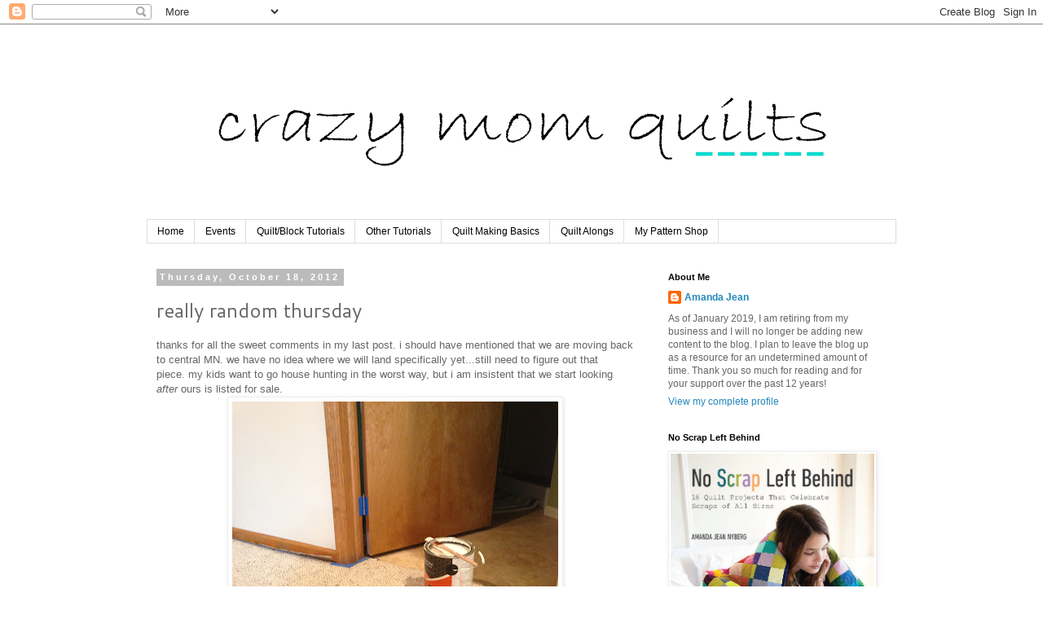

--- FILE ---
content_type: text/html; charset=UTF-8
request_url: https://crazymomquilts.blogspot.com/2012/10/really-random-thursday.html?showComment=1350656336597
body_size: 26307
content:
<!DOCTYPE html>
<html class='v2' dir='ltr' lang='en'>
<head>
<link href='https://www.blogger.com/static/v1/widgets/335934321-css_bundle_v2.css' rel='stylesheet' type='text/css'/>
<meta content='width=1100' name='viewport'/>
<meta content='text/html; charset=UTF-8' http-equiv='Content-Type'/>
<meta content='blogger' name='generator'/>
<link href='https://crazymomquilts.blogspot.com/favicon.ico' rel='icon' type='image/x-icon'/>
<link href='http://crazymomquilts.blogspot.com/2012/10/really-random-thursday.html' rel='canonical'/>
<link rel="alternate" type="application/atom+xml" title="crazy mom quilts - Atom" href="https://crazymomquilts.blogspot.com/feeds/posts/default" />
<link rel="alternate" type="application/rss+xml" title="crazy mom quilts - RSS" href="https://crazymomquilts.blogspot.com/feeds/posts/default?alt=rss" />
<link rel="service.post" type="application/atom+xml" title="crazy mom quilts - Atom" href="https://www.blogger.com/feeds/37018101/posts/default" />

<link rel="alternate" type="application/atom+xml" title="crazy mom quilts - Atom" href="https://crazymomquilts.blogspot.com/feeds/8879701651530090970/comments/default" />
<!--Can't find substitution for tag [blog.ieCssRetrofitLinks]-->
<link href='https://blogger.googleusercontent.com/img/b/R29vZ2xl/AVvXsEhWejARzVR1QHDapae6L_wPxjUJSJ3qv88dJNo-CPN_K7OH1rhJ8hTJok2-HT-d3UDe1UW-BNpkGm02MKnfEF_BSnPoDbj2bwPN_ZeYkueTJLLZ95_gQM-2L6S7NyU0RvkopDvV/s400/paint+bucket.JPG' rel='image_src'/>
<meta content='http://crazymomquilts.blogspot.com/2012/10/really-random-thursday.html' property='og:url'/>
<meta content='really random thursday' property='og:title'/>
<meta content='thanks for all the sweet comments in my last post. i should have mentioned that we are moving back to central MN. we have no idea where we w...' property='og:description'/>
<meta content='https://blogger.googleusercontent.com/img/b/R29vZ2xl/AVvXsEhWejARzVR1QHDapae6L_wPxjUJSJ3qv88dJNo-CPN_K7OH1rhJ8hTJok2-HT-d3UDe1UW-BNpkGm02MKnfEF_BSnPoDbj2bwPN_ZeYkueTJLLZ95_gQM-2L6S7NyU0RvkopDvV/w1200-h630-p-k-no-nu/paint+bucket.JPG' property='og:image'/>
<title>crazy mom quilts: really random thursday</title>
<style type='text/css'>@font-face{font-family:'Cantarell';font-style:normal;font-weight:400;font-display:swap;src:url(//fonts.gstatic.com/s/cantarell/v18/B50NF7ZDq37KMUvlO015gqJrPqySLbYf.woff2)format('woff2');unicode-range:U+0100-02BA,U+02BD-02C5,U+02C7-02CC,U+02CE-02D7,U+02DD-02FF,U+0304,U+0308,U+0329,U+1D00-1DBF,U+1E00-1E9F,U+1EF2-1EFF,U+2020,U+20A0-20AB,U+20AD-20C0,U+2113,U+2C60-2C7F,U+A720-A7FF;}@font-face{font-family:'Cantarell';font-style:normal;font-weight:400;font-display:swap;src:url(//fonts.gstatic.com/s/cantarell/v18/B50NF7ZDq37KMUvlO015jKJrPqySLQ.woff2)format('woff2');unicode-range:U+0000-00FF,U+0131,U+0152-0153,U+02BB-02BC,U+02C6,U+02DA,U+02DC,U+0304,U+0308,U+0329,U+2000-206F,U+20AC,U+2122,U+2191,U+2193,U+2212,U+2215,U+FEFF,U+FFFD;}</style>
<style id='page-skin-1' type='text/css'><!--
/*
-----------------------------------------------
Blogger Template Style
Name:     Simple
Designer: Blogger
URL:      www.blogger.com
----------------------------------------------- */
/* Content
----------------------------------------------- */
body {
font: normal normal 12px 'Trebuchet MS', Trebuchet, sans-serif;
color: #666666;
background: #ffffff none repeat scroll top left;
padding: 0 0 0 0;
}
html body .region-inner {
min-width: 0;
max-width: 100%;
width: auto;
}
h2 {
font-size: 22px;
}
a:link {
text-decoration:none;
color: #2288bb;
}
a:visited {
text-decoration:none;
color: #888888;
}
a:hover {
text-decoration:underline;
color: #33aaff;
}
.body-fauxcolumn-outer .fauxcolumn-inner {
background: transparent none repeat scroll top left;
_background-image: none;
}
.body-fauxcolumn-outer .cap-top {
position: absolute;
z-index: 1;
height: 400px;
width: 100%;
}
.body-fauxcolumn-outer .cap-top .cap-left {
width: 100%;
background: transparent none repeat-x scroll top left;
_background-image: none;
}
.content-outer {
-moz-box-shadow: 0 0 0 rgba(0, 0, 0, .15);
-webkit-box-shadow: 0 0 0 rgba(0, 0, 0, .15);
-goog-ms-box-shadow: 0 0 0 #333333;
box-shadow: 0 0 0 rgba(0, 0, 0, .15);
margin-bottom: 1px;
}
.content-inner {
padding: 10px 40px;
}
.content-inner {
background-color: #ffffff;
}
/* Header
----------------------------------------------- */
.header-outer {
background: transparent none repeat-x scroll 0 -400px;
_background-image: none;
}
.Header h1 {
font: normal normal 40px 'Times New Roman', Times, FreeSerif, serif;
color: #000000;
text-shadow: 0 0 0 rgba(0, 0, 0, .2);
}
.Header h1 a {
color: #000000;
}
.Header .description {
font-size: 18px;
color: #000000;
}
.header-inner .Header .titlewrapper {
padding: 22px 0;
}
.header-inner .Header .descriptionwrapper {
padding: 0 0;
}
/* Tabs
----------------------------------------------- */
.tabs-inner .section:first-child {
border-top: 0 solid #dddddd;
}
.tabs-inner .section:first-child ul {
margin-top: -1px;
border-top: 1px solid #dddddd;
border-left: 1px solid #dddddd;
border-right: 1px solid #dddddd;
}
.tabs-inner .widget ul {
background: transparent none repeat-x scroll 0 -800px;
_background-image: none;
border-bottom: 1px solid #dddddd;
margin-top: 0;
margin-left: -30px;
margin-right: -30px;
}
.tabs-inner .widget li a {
display: inline-block;
padding: .6em 1em;
font: normal normal 12px Arial, Tahoma, Helvetica, FreeSans, sans-serif;
color: #000000;
border-left: 1px solid #ffffff;
border-right: 1px solid #dddddd;
}
.tabs-inner .widget li:first-child a {
border-left: none;
}
.tabs-inner .widget li.selected a, .tabs-inner .widget li a:hover {
color: #000000;
background-color: #eeeeee;
text-decoration: none;
}
/* Columns
----------------------------------------------- */
.main-outer {
border-top: 0 solid transparent;
}
.fauxcolumn-left-outer .fauxcolumn-inner {
border-right: 1px solid transparent;
}
.fauxcolumn-right-outer .fauxcolumn-inner {
border-left: 1px solid transparent;
}
/* Headings
----------------------------------------------- */
div.widget > h2,
div.widget h2.title {
margin: 0 0 1em 0;
font: normal bold 11px 'Trebuchet MS', Trebuchet, sans-serif;
color: #000000;
}
/* Widgets
----------------------------------------------- */
.widget .zippy {
color: #999999;
text-shadow: 2px 2px 1px rgba(0, 0, 0, .1);
}
.widget .popular-posts ul {
list-style: none;
}
/* Posts
----------------------------------------------- */
h2.date-header {
font: normal bold 11px 'Trebuchet MS', Trebuchet, sans-serif;
}
.date-header span {
background-color: #bbbbbb;
color: #ffffff;
padding: 0.4em;
letter-spacing: 3px;
margin: inherit;
}
.main-inner {
padding-top: 35px;
padding-bottom: 65px;
}
.main-inner .column-center-inner {
padding: 0 0;
}
.main-inner .column-center-inner .section {
margin: 0 1em;
}
.post {
margin: 0 0 45px 0;
}
h3.post-title, .comments h4 {
font: normal normal 24px Cantarell;
margin: .75em 0 0;
}
.post-body {
font-size: 110%;
line-height: 1.4;
position: relative;
}
.post-body img, .post-body .tr-caption-container, .Profile img, .Image img,
.BlogList .item-thumbnail img {
padding: 2px;
background: #ffffff;
border: 1px solid #eeeeee;
-moz-box-shadow: 1px 1px 5px rgba(0, 0, 0, .1);
-webkit-box-shadow: 1px 1px 5px rgba(0, 0, 0, .1);
box-shadow: 1px 1px 5px rgba(0, 0, 0, .1);
}
.post-body img, .post-body .tr-caption-container {
padding: 5px;
}
.post-body .tr-caption-container {
color: #666666;
}
.post-body .tr-caption-container img {
padding: 0;
background: transparent;
border: none;
-moz-box-shadow: 0 0 0 rgba(0, 0, 0, .1);
-webkit-box-shadow: 0 0 0 rgba(0, 0, 0, .1);
box-shadow: 0 0 0 rgba(0, 0, 0, .1);
}
.post-header {
margin: 0 0 1.5em;
line-height: 1.6;
font-size: 90%;
}
.post-footer {
margin: 20px -2px 0;
padding: 5px 10px;
color: #666666;
background-color: #ffffff;
border-bottom: 1px solid #eeeeee;
line-height: 1.6;
font-size: 90%;
}
#comments .comment-author {
padding-top: 1.5em;
border-top: 1px solid transparent;
background-position: 0 1.5em;
}
#comments .comment-author:first-child {
padding-top: 0;
border-top: none;
}
.avatar-image-container {
margin: .2em 0 0;
}
#comments .avatar-image-container img {
border: 1px solid #eeeeee;
}
/* Comments
----------------------------------------------- */
.comments .comments-content .icon.blog-author {
background-repeat: no-repeat;
background-image: url([data-uri]);
}
.comments .comments-content .loadmore a {
border-top: 1px solid #999999;
border-bottom: 1px solid #999999;
}
.comments .comment-thread.inline-thread {
background-color: #ffffff;
}
.comments .continue {
border-top: 2px solid #999999;
}
/* Accents
---------------------------------------------- */
.section-columns td.columns-cell {
border-left: 1px solid transparent;
}
.blog-pager {
background: transparent url(//www.blogblog.com/1kt/simple/paging_dot.png) repeat-x scroll top center;
}
.blog-pager-older-link, .home-link,
.blog-pager-newer-link {
background-color: #ffffff;
padding: 5px;
}
.footer-outer {
border-top: 1px dashed #bbbbbb;
}
/* Mobile
----------------------------------------------- */
body.mobile  {
background-size: auto;
}
.mobile .body-fauxcolumn-outer {
background: transparent none repeat scroll top left;
}
.mobile .body-fauxcolumn-outer .cap-top {
background-size: 100% auto;
}
.mobile .content-outer {
-webkit-box-shadow: 0 0 3px rgba(0, 0, 0, .15);
box-shadow: 0 0 3px rgba(0, 0, 0, .15);
}
.mobile .tabs-inner .widget ul {
margin-left: 0;
margin-right: 0;
}
.mobile .post {
margin: 0;
}
.mobile .main-inner .column-center-inner .section {
margin: 0;
}
.mobile .date-header span {
padding: 0.1em 10px;
margin: 0 -10px;
}
.mobile h3.post-title {
margin: 0;
}
.mobile .blog-pager {
background: transparent none no-repeat scroll top center;
}
.mobile .footer-outer {
border-top: none;
}
.mobile .main-inner, .mobile .footer-inner {
background-color: #ffffff;
}
.mobile-index-contents {
color: #666666;
}
.mobile-link-button {
background-color: #2288bb;
}
.mobile-link-button a:link, .mobile-link-button a:visited {
color: #ffffff;
}
.mobile .tabs-inner .section:first-child {
border-top: none;
}
.mobile .tabs-inner .PageList .widget-content {
background-color: #eeeeee;
color: #000000;
border-top: 1px solid #dddddd;
border-bottom: 1px solid #dddddd;
}
.mobile .tabs-inner .PageList .widget-content .pagelist-arrow {
border-left: 1px solid #dddddd;
}

--></style>
<style id='template-skin-1' type='text/css'><!--
body {
min-width: 1000px;
}
.content-outer, .content-fauxcolumn-outer, .region-inner {
min-width: 1000px;
max-width: 1000px;
_width: 1000px;
}
.main-inner .columns {
padding-left: 0;
padding-right: 310px;
}
.main-inner .fauxcolumn-center-outer {
left: 0;
right: 310px;
/* IE6 does not respect left and right together */
_width: expression(this.parentNode.offsetWidth -
parseInt("0") -
parseInt("310px") + 'px');
}
.main-inner .fauxcolumn-left-outer {
width: 0;
}
.main-inner .fauxcolumn-right-outer {
width: 310px;
}
.main-inner .column-left-outer {
width: 0;
right: 100%;
margin-left: -0;
}
.main-inner .column-right-outer {
width: 310px;
margin-right: -310px;
}
#layout {
min-width: 0;
}
#layout .content-outer {
min-width: 0;
width: 800px;
}
#layout .region-inner {
min-width: 0;
width: auto;
}
body#layout div.add_widget {
padding: 8px;
}
body#layout div.add_widget a {
margin-left: 32px;
}
--></style>
<link href='https://www.blogger.com/dyn-css/authorization.css?targetBlogID=37018101&amp;zx=bd7e19cd-3956-4875-8dc1-1b46eafd2c95' media='none' onload='if(media!=&#39;all&#39;)media=&#39;all&#39;' rel='stylesheet'/><noscript><link href='https://www.blogger.com/dyn-css/authorization.css?targetBlogID=37018101&amp;zx=bd7e19cd-3956-4875-8dc1-1b46eafd2c95' rel='stylesheet'/></noscript>
<meta name='google-adsense-platform-account' content='ca-host-pub-1556223355139109'/>
<meta name='google-adsense-platform-domain' content='blogspot.com'/>

</head>
<body class='loading variant-simplysimple'>
<div class='navbar section' id='navbar' name='Navbar'><div class='widget Navbar' data-version='1' id='Navbar1'><script type="text/javascript">
    function setAttributeOnload(object, attribute, val) {
      if(window.addEventListener) {
        window.addEventListener('load',
          function(){ object[attribute] = val; }, false);
      } else {
        window.attachEvent('onload', function(){ object[attribute] = val; });
      }
    }
  </script>
<div id="navbar-iframe-container"></div>
<script type="text/javascript" src="https://apis.google.com/js/platform.js"></script>
<script type="text/javascript">
      gapi.load("gapi.iframes:gapi.iframes.style.bubble", function() {
        if (gapi.iframes && gapi.iframes.getContext) {
          gapi.iframes.getContext().openChild({
              url: 'https://www.blogger.com/navbar/37018101?po\x3d8879701651530090970\x26origin\x3dhttps://crazymomquilts.blogspot.com',
              where: document.getElementById("navbar-iframe-container"),
              id: "navbar-iframe"
          });
        }
      });
    </script><script type="text/javascript">
(function() {
var script = document.createElement('script');
script.type = 'text/javascript';
script.src = '//pagead2.googlesyndication.com/pagead/js/google_top_exp.js';
var head = document.getElementsByTagName('head')[0];
if (head) {
head.appendChild(script);
}})();
</script>
</div></div>
<div class='body-fauxcolumns'>
<div class='fauxcolumn-outer body-fauxcolumn-outer'>
<div class='cap-top'>
<div class='cap-left'></div>
<div class='cap-right'></div>
</div>
<div class='fauxborder-left'>
<div class='fauxborder-right'></div>
<div class='fauxcolumn-inner'>
</div>
</div>
<div class='cap-bottom'>
<div class='cap-left'></div>
<div class='cap-right'></div>
</div>
</div>
</div>
<div class='content'>
<div class='content-fauxcolumns'>
<div class='fauxcolumn-outer content-fauxcolumn-outer'>
<div class='cap-top'>
<div class='cap-left'></div>
<div class='cap-right'></div>
</div>
<div class='fauxborder-left'>
<div class='fauxborder-right'></div>
<div class='fauxcolumn-inner'>
</div>
</div>
<div class='cap-bottom'>
<div class='cap-left'></div>
<div class='cap-right'></div>
</div>
</div>
</div>
<div class='content-outer'>
<div class='content-cap-top cap-top'>
<div class='cap-left'></div>
<div class='cap-right'></div>
</div>
<div class='fauxborder-left content-fauxborder-left'>
<div class='fauxborder-right content-fauxborder-right'></div>
<div class='content-inner'>
<header>
<div class='header-outer'>
<div class='header-cap-top cap-top'>
<div class='cap-left'></div>
<div class='cap-right'></div>
</div>
<div class='fauxborder-left header-fauxborder-left'>
<div class='fauxborder-right header-fauxborder-right'></div>
<div class='region-inner header-inner'>
<div class='header section' id='header' name='Header'><div class='widget Header' data-version='1' id='Header1'>
<div id='header-inner'>
<a href='https://crazymomquilts.blogspot.com/' style='display: block'>
<img alt='crazy mom quilts' height='230px; ' id='Header1_headerimg' src='https://blogger.googleusercontent.com/img/b/R29vZ2xl/AVvXsEiTWFn4m24PrIJ3xnUcmjukKzKCc_qE4egjIldD7BTyf8c-VDoNnumyWCC3AW-zJQAnISOKV9mh2YkSAsqXQ7OgF55WugJdq4NHfqPILsaZGReehMOl5248KCDNkoeBHIsT1-6j/s920-r/crazy+mom+quilts+bradley+hand+2.png' style='display: block' width='920px; '/>
</a>
</div>
</div></div>
</div>
</div>
<div class='header-cap-bottom cap-bottom'>
<div class='cap-left'></div>
<div class='cap-right'></div>
</div>
</div>
</header>
<div class='tabs-outer'>
<div class='tabs-cap-top cap-top'>
<div class='cap-left'></div>
<div class='cap-right'></div>
</div>
<div class='fauxborder-left tabs-fauxborder-left'>
<div class='fauxborder-right tabs-fauxborder-right'></div>
<div class='region-inner tabs-inner'>
<div class='tabs section' id='crosscol' name='Cross-Column'><div class='widget PageList' data-version='1' id='PageList1'>
<h2>Pages</h2>
<div class='widget-content'>
<ul>
<li>
<a href='https://crazymomquilts.blogspot.com/'>Home</a>
</li>
<li>
<a href='https://crazymomquilts.blogspot.com/p/upcoming-events.html'>Events</a>
</li>
<li>
<a href='https://crazymomquilts.blogspot.com/p/quiltblock-tutorials.html'>Quilt/Block Tutorials</a>
</li>
<li>
<a href='https://crazymomquilts.blogspot.com/p/other-tutorials.html'>Other Tutorials</a>
</li>
<li>
<a href='https://crazymomquilts.blogspot.com/p/quilt-making-basics.html'>Quilt Making Basics</a>
</li>
<li>
<a href='https://crazymomquilts.blogspot.com/p/quilt-alongs.html'>Quilt Alongs</a>
</li>
<li>
<a href='http://crazymomquilts.bigcartel.com/'>My Pattern Shop</a>
</li>
</ul>
<div class='clear'></div>
</div>
</div></div>
<div class='tabs no-items section' id='crosscol-overflow' name='Cross-Column 2'></div>
</div>
</div>
<div class='tabs-cap-bottom cap-bottom'>
<div class='cap-left'></div>
<div class='cap-right'></div>
</div>
</div>
<div class='main-outer'>
<div class='main-cap-top cap-top'>
<div class='cap-left'></div>
<div class='cap-right'></div>
</div>
<div class='fauxborder-left main-fauxborder-left'>
<div class='fauxborder-right main-fauxborder-right'></div>
<div class='region-inner main-inner'>
<div class='columns fauxcolumns'>
<div class='fauxcolumn-outer fauxcolumn-center-outer'>
<div class='cap-top'>
<div class='cap-left'></div>
<div class='cap-right'></div>
</div>
<div class='fauxborder-left'>
<div class='fauxborder-right'></div>
<div class='fauxcolumn-inner'>
</div>
</div>
<div class='cap-bottom'>
<div class='cap-left'></div>
<div class='cap-right'></div>
</div>
</div>
<div class='fauxcolumn-outer fauxcolumn-left-outer'>
<div class='cap-top'>
<div class='cap-left'></div>
<div class='cap-right'></div>
</div>
<div class='fauxborder-left'>
<div class='fauxborder-right'></div>
<div class='fauxcolumn-inner'>
</div>
</div>
<div class='cap-bottom'>
<div class='cap-left'></div>
<div class='cap-right'></div>
</div>
</div>
<div class='fauxcolumn-outer fauxcolumn-right-outer'>
<div class='cap-top'>
<div class='cap-left'></div>
<div class='cap-right'></div>
</div>
<div class='fauxborder-left'>
<div class='fauxborder-right'></div>
<div class='fauxcolumn-inner'>
</div>
</div>
<div class='cap-bottom'>
<div class='cap-left'></div>
<div class='cap-right'></div>
</div>
</div>
<!-- corrects IE6 width calculation -->
<div class='columns-inner'>
<div class='column-center-outer'>
<div class='column-center-inner'>
<div class='main section' id='main' name='Main'><div class='widget Blog' data-version='1' id='Blog1'>
<div class='blog-posts hfeed'>

          <div class="date-outer">
        
<h2 class='date-header'><span>Thursday, October 18, 2012</span></h2>

          <div class="date-posts">
        
<div class='post-outer'>
<div class='post hentry uncustomized-post-template' itemprop='blogPost' itemscope='itemscope' itemtype='http://schema.org/BlogPosting'>
<meta content='https://blogger.googleusercontent.com/img/b/R29vZ2xl/AVvXsEhWejARzVR1QHDapae6L_wPxjUJSJ3qv88dJNo-CPN_K7OH1rhJ8hTJok2-HT-d3UDe1UW-BNpkGm02MKnfEF_BSnPoDbj2bwPN_ZeYkueTJLLZ95_gQM-2L6S7NyU0RvkopDvV/s400/paint+bucket.JPG' itemprop='image_url'/>
<meta content='37018101' itemprop='blogId'/>
<meta content='8879701651530090970' itemprop='postId'/>
<a name='8879701651530090970'></a>
<h3 class='post-title entry-title' itemprop='name'>
really random thursday
</h3>
<div class='post-header'>
<div class='post-header-line-1'></div>
</div>
<div class='post-body entry-content' id='post-body-8879701651530090970' itemprop='description articleBody'>
thanks for all the sweet&nbsp;comments in my last post. i should have&nbsp;mentioned&nbsp;that we are&nbsp;moving back to central MN.&nbsp;we have no&nbsp;idea where we will land specifically yet...still need to figure out that piece.&nbsp;my kids want to go house hunting in the worst way, but i am insistent that we start looking <em>after</em> ours is listed for sale.<br />
<div class="separator" style="clear: both; text-align: center;">
<a href="https://blogger.googleusercontent.com/img/b/R29vZ2xl/AVvXsEhWejARzVR1QHDapae6L_wPxjUJSJ3qv88dJNo-CPN_K7OH1rhJ8hTJok2-HT-d3UDe1UW-BNpkGm02MKnfEF_BSnPoDbj2bwPN_ZeYkueTJLLZ95_gQM-2L6S7NyU0RvkopDvV/s1600/paint+bucket.JPG" imageanchor="1" style="margin-left: 1em; margin-right: 1em;"><img border="0" height="300" nea="true" src="https://blogger.googleusercontent.com/img/b/R29vZ2xl/AVvXsEhWejARzVR1QHDapae6L_wPxjUJSJ3qv88dJNo-CPN_K7OH1rhJ8hTJok2-HT-d3UDe1UW-BNpkGm02MKnfEF_BSnPoDbj2bwPN_ZeYkueTJLLZ95_gQM-2L6S7NyU0RvkopDvV/s400/paint+bucket.JPG" width="400" /></a></div>
<div style="border-bottom: medium none; border-left: medium none; border-right: medium none; border-top: medium none;">
i've been painting trim and&nbsp;doors&nbsp;for 7 days&nbsp;and boy am I cranky! there is still so much to do. i feel like i'm in painting purgatory.</div>
<div class="separator" style="clear: both; text-align: center;">
<a href="https://blogger.googleusercontent.com/img/b/R29vZ2xl/AVvXsEg4y8gGAEcH5rWUHPlt60zKjGNGMyTBsEZmjwqXC4loJVUqgMWcR1Y6hljpsByt6g3rLEoUWd41s_1aoyX1dgfyHx9rCbSBKOF-AXtVHq6prc4r4SojJFIazmo7nJHBz-nXJ6hv/s1600/super+scrap+happy.JPG" imageanchor="1" style="margin-left: 1em; margin-right: 1em;"><img border="0" height="300" nea="true" src="https://blogger.googleusercontent.com/img/b/R29vZ2xl/AVvXsEg4y8gGAEcH5rWUHPlt60zKjGNGMyTBsEZmjwqXC4loJVUqgMWcR1Y6hljpsByt6g3rLEoUWd41s_1aoyX1dgfyHx9rCbSBKOF-AXtVHq6prc4r4SojJFIazmo7nJHBz-nXJ6hv/s400/super+scrap+happy.JPG" width="400" /></a></div>
<div style="border-bottom: medium none; border-left: medium none; border-right: medium none; border-top: medium none;">
last night&nbsp;after my kids went to bed and my husband was at work, i treated myself to some quilting time. (there has been so little quilting time lately, which is making me even more cranky.) this is my <a href="http://crazymomquilts.blogspot.com/2012/10/scraps.html">super scrap happy quilt</a>. the top is still in several sections that i need to fit together, but i am really loving it! LOTS of time invested in this baby. it's a medium lap size now, so i might keep going and make it a bit bigger. (it's all constructed&nbsp;in slabs, as described in sunday morning quilts.)</div>
<div class="separator" style="clear: both; text-align: center;">
<a href="https://blogger.googleusercontent.com/img/b/R29vZ2xl/AVvXsEh6dlfkIuEAa_OPog-rAhYhtwwDPrD1cmNOGjt3Z8zPSzE-OKb0jxtWzQlg0TSRYS6hhyQoxTVAIEI6KoFrebh7rfJNvtl3IeGXcWsqr2KHgcAZlj8tjBa8Rlh-2ATc6jBsHOkH/s1600/almost+empty+bowl+of+scraps.JPG" imageanchor="1" style="margin-left: 1em; margin-right: 1em;"><img border="0" height="300" nea="true" src="https://blogger.googleusercontent.com/img/b/R29vZ2xl/AVvXsEh6dlfkIuEAa_OPog-rAhYhtwwDPrD1cmNOGjt3Z8zPSzE-OKb0jxtWzQlg0TSRYS6hhyQoxTVAIEI6KoFrebh7rfJNvtl3IeGXcWsqr2KHgcAZlj8tjBa8Rlh-2ATc6jBsHOkH/s400/almost+empty+bowl+of+scraps.JPG" width="400" /></a></div>
<div style="border-bottom: medium none; border-left: medium none; border-right: medium none; border-top: medium none;">
i've all but emptied&nbsp;the bowl and bin of scraps that i designated for this project. hurray for progress!</div>
<br />
<div style="border-bottom: medium none; border-left: medium none; border-right: medium none; border-top: medium none;">
just to clarify, i'm not running out of scraps. not even close! :) </div>
<div style="border-bottom: medium none; border-left: medium none; border-right: medium none; border-top: medium none;">
<br /></div>
<div style="border-bottom: medium none; border-left: medium none; border-right: medium none; border-top: medium none;">
on saturday i will be one of the featured artists&nbsp;on the river falls art crawl. i'll be doing a trunk show at riverside quilting in river falls. i'll also be doing a book signing and selling copies of the book...and perhaps&nbsp;some other goods, too. if you are in the area i'd love it if you would&nbsp;stop in and say hello! the&nbsp;hours are 10am-4pm.</div>
<div class="separator" style="border-bottom: medium none; border-left: medium none; border-right: medium none; border-top: medium none; clear: both; text-align: center;">
<a href="https://blogger.googleusercontent.com/img/b/R29vZ2xl/AVvXsEhH8h_ZxK1Nq4nprw0rEpMEFhVKyvuorkMVwMTqg9iwoJlmzqzbyx_JU26Axwt3_QdzLo2R0C-vqt9CE0OZwPD8u7gaCpuytyWv7KGu7A-2pThXXFhWkdXMiYGFbIXSR1vGycRd/s1600/hastings+quilt+show.JPG" imageanchor="1" style="margin-left: 1em; margin-right: 1em;"><img border="0" height="300" nea="true" src="https://blogger.googleusercontent.com/img/b/R29vZ2xl/AVvXsEhH8h_ZxK1Nq4nprw0rEpMEFhVKyvuorkMVwMTqg9iwoJlmzqzbyx_JU26Axwt3_QdzLo2R0C-vqt9CE0OZwPD8u7gaCpuytyWv7KGu7A-2pThXXFhWkdXMiYGFbIXSR1vGycRd/s400/hastings+quilt+show.JPG" width="400" /></a></div>
<div style="border-bottom: medium none; border-left: medium none; border-right: medium none; border-top: medium none;">
last saturday&nbsp;i went to&nbsp;a quilt show in hastings, mn.&nbsp;300 quilts were displayed in the&nbsp;sanctuary of St. Luke's. it was absolutely beautiful. both vintage and new quilts were draped over the back of all the pews.&nbsp;it was spectacular.</div>
<div class="separator" style="clear: both; text-align: center;">
<a href="https://blogger.googleusercontent.com/img/b/R29vZ2xl/AVvXsEjHqcLB22Bx_H3tWYtfq2SRJ4aDAPrbJcRr4PyIeNMlqXOkfmVH_K6M1L5vQWsjUVWJ5nqs_u7lvZiBuiTitVdNMHzORqgDhdUqJC4zyP-RoWrqj99Cai_nwHIgbE3wRlCxscqZ/s1600/shoo+fly+quilt.JPG" imageanchor="1" style="margin-left: 1em; margin-right: 1em;"><img border="0" height="300" nea="true" src="https://blogger.googleusercontent.com/img/b/R29vZ2xl/AVvXsEjHqcLB22Bx_H3tWYtfq2SRJ4aDAPrbJcRr4PyIeNMlqXOkfmVH_K6M1L5vQWsjUVWJ5nqs_u7lvZiBuiTitVdNMHzORqgDhdUqJC4zyP-RoWrqj99Cai_nwHIgbE3wRlCxscqZ/s400/shoo+fly+quilt.JPG" width="400" /></a></div>
<div style="border-bottom: medium none; border-left: medium none; border-right: medium none; border-top: medium none;">
hands down my favorite quilt at the show was made by Ann Mayhew. it was made of pinwheels and shoo fly blocks that finished at 1.5"! it was absolutely stunning. </div>
<div class="separator" style="clear: both; text-align: center;">
<a href="https://blogger.googleusercontent.com/img/b/R29vZ2xl/AVvXsEinFcplOONQHn1HGLkCKJLL9fTNBe5bsrcDRB0j8EcqKfWzXtEEdWPvIiKBscij6-F5_5gA3p2KrnuStd0tNLygK_9Lhc8viYGQ9LGLnrdK8Sx0bm4Jn1A6qrPHE9V2j3VTDzH0/s1600/shoo+fly+detail.JPG" imageanchor="1" style="margin-left: 1em; margin-right: 1em;"><img border="0" height="300" nea="true" src="https://blogger.googleusercontent.com/img/b/R29vZ2xl/AVvXsEinFcplOONQHn1HGLkCKJLL9fTNBe5bsrcDRB0j8EcqKfWzXtEEdWPvIiKBscij6-F5_5gA3p2KrnuStd0tNLygK_9Lhc8viYGQ9LGLnrdK8Sx0bm4Jn1A6qrPHE9V2j3VTDzH0/s400/shoo+fly+detail.JPG" width="400" /></a></div>
<div style="border-bottom: medium none; border-left: medium none; border-right: medium none; border-top: medium none;">
it was made from all solids, which i loved. it had a total of 23,808 pieces. wowza. it only took her 3 years! i must meet this woman someday. </div>
<div style="border-bottom: medium none; border-left: medium none; border-right: medium none; border-top: medium none;">
<br /></div>
<div style="border-bottom: medium none; border-left: medium none; border-right: medium none; border-top: medium none;">
i'm linking up with <a href="http://aroundtheblockdesigns.blogspot.com/">Cindy</a>'s really random thursday.</div>
<div style='clear: both;'></div>
</div>
<div class='post-footer'>
<div class='post-footer-line post-footer-line-1'>
<span class='post-author vcard'>
Posted by
<span class='fn' itemprop='author' itemscope='itemscope' itemtype='http://schema.org/Person'>
<meta content='https://www.blogger.com/profile/06311818385469850186' itemprop='url'/>
<a class='g-profile' href='https://www.blogger.com/profile/06311818385469850186' rel='author' title='author profile'>
<span itemprop='name'>Amanda Jean</span>
</a>
</span>
</span>
<span class='post-timestamp'>
at
<meta content='http://crazymomquilts.blogspot.com/2012/10/really-random-thursday.html' itemprop='url'/>
<a class='timestamp-link' href='https://crazymomquilts.blogspot.com/2012/10/really-random-thursday.html' rel='bookmark' title='permanent link'><abbr class='published' itemprop='datePublished' title='2012-10-18T14:35:00-05:00'>2:35 PM</abbr></a>
</span>
<span class='post-comment-link'>
</span>
<span class='post-icons'>
<span class='item-action'>
<a href='https://www.blogger.com/email-post/37018101/8879701651530090970' title='Email Post'>
<img alt='' class='icon-action' height='13' src='https://resources.blogblog.com/img/icon18_email.gif' width='18'/>
</a>
</span>
<span class='item-control blog-admin pid-1536842506'>
<a href='https://www.blogger.com/post-edit.g?blogID=37018101&postID=8879701651530090970&from=pencil' title='Edit Post'>
<img alt='' class='icon-action' height='18' src='https://resources.blogblog.com/img/icon18_edit_allbkg.gif' width='18'/>
</a>
</span>
</span>
<div class='post-share-buttons goog-inline-block'>
</div>
</div>
<div class='post-footer-line post-footer-line-2'>
<span class='post-labels'>
Labels:
<a href='https://crazymomquilts.blogspot.com/search/label/corners%20of%20my%20home' rel='tag'>corners of my home</a>,
<a href='https://crazymomquilts.blogspot.com/search/label/misc' rel='tag'>misc</a>,
<a href='https://crazymomquilts.blogspot.com/search/label/quilting' rel='tag'>quilting</a>,
<a href='https://crazymomquilts.blogspot.com/search/label/quilts' rel='tag'>quilts</a>,
<a href='https://crazymomquilts.blogspot.com/search/label/really%20random%20thursday' rel='tag'>really random thursday</a>,
<a href='https://crazymomquilts.blogspot.com/search/label/scraps' rel='tag'>scraps</a>
</span>
</div>
<div class='post-footer-line post-footer-line-3'>
<span class='post-location'>
</span>
</div>
</div>
</div>
<div class='comments' id='comments'>
<a name='comments'></a>
<h4>39 comments:</h4>
<div id='Blog1_comments-block-wrapper'>
<dl class='avatar-comment-indent' id='comments-block'>
<dt class='comment-author ' id='c6125914414655166105'>
<a name='c6125914414655166105'></a>
<div class="avatar-image-container avatar-stock"><span dir="ltr"><a href="https://www.blogger.com/profile/10217054822331473341" target="" rel="nofollow" onclick="" class="avatar-hovercard" id="av-6125914414655166105-10217054822331473341"><img src="//www.blogger.com/img/blogger_logo_round_35.png" width="35" height="35" alt="" title="Palak">

</a></span></div>
<a href='https://www.blogger.com/profile/10217054822331473341' rel='nofollow'>Palak</a>
said...
</dt>
<dd class='comment-body' id='Blog1_cmt-6125914414655166105'>
<p>
I&#39;m sorry you are in painting purgatory! It&#39;s so different when you are painting to sell instead of painting to keep. :(. That vintage quilt is amazing! 
</p>
</dd>
<dd class='comment-footer'>
<span class='comment-timestamp'>
<a href='https://crazymomquilts.blogspot.com/2012/10/really-random-thursday.html?showComment=1350589204261#c6125914414655166105' title='comment permalink'>
2:40 PM
</a>
<span class='item-control blog-admin pid-1642011639'>
<a class='comment-delete' href='https://www.blogger.com/comment/delete/37018101/6125914414655166105' title='Delete Comment'>
<img src='https://resources.blogblog.com/img/icon_delete13.gif'/>
</a>
</span>
</span>
</dd>
<dt class='comment-author ' id='c4299678314955819135'>
<a name='c4299678314955819135'></a>
<div class="avatar-image-container vcard"><span dir="ltr"><a href="https://www.blogger.com/profile/17526024695998355238" target="" rel="nofollow" onclick="" class="avatar-hovercard" id="av-4299678314955819135-17526024695998355238"><img src="https://resources.blogblog.com/img/blank.gif" width="35" height="35" class="delayLoad" style="display: none;" longdesc="//blogger.googleusercontent.com/img/b/R29vZ2xl/AVvXsEipCjrYmtZ-jJbQL5MyQemuUEHm-Omt3HeMs6J5C9ASMAZIffHelhBzeH-lqpNBTaR7VBAZh63yLdjggn9FE0ZKZ90vVIbR8a_v4t7D69vetRr9ia6PAwzOBP5f4W4Bbg/s45-c/grad+pix+-+Copy.jpg" alt="" title="Flo @ Butterfly Quilting">

<noscript><img src="//blogger.googleusercontent.com/img/b/R29vZ2xl/AVvXsEipCjrYmtZ-jJbQL5MyQemuUEHm-Omt3HeMs6J5C9ASMAZIffHelhBzeH-lqpNBTaR7VBAZh63yLdjggn9FE0ZKZ90vVIbR8a_v4t7D69vetRr9ia6PAwzOBP5f4W4Bbg/s45-c/grad+pix+-+Copy.jpg" width="35" height="35" class="photo" alt=""></noscript></a></span></div>
<a href='https://www.blogger.com/profile/17526024695998355238' rel='nofollow'>Flo @ Butterfly Quilting</a>
said...
</dt>
<dd class='comment-body' id='Blog1_cmt-4299678314955819135'>
<p>
ohh.....and painting trim is the least fun! But it will be exciting once you start looking at new places.<br />I love your happy scrappy quilt! Glad it put a smile on your face.
</p>
</dd>
<dd class='comment-footer'>
<span class='comment-timestamp'>
<a href='https://crazymomquilts.blogspot.com/2012/10/really-random-thursday.html?showComment=1350589953742#c4299678314955819135' title='comment permalink'>
2:52 PM
</a>
<span class='item-control blog-admin pid-968929077'>
<a class='comment-delete' href='https://www.blogger.com/comment/delete/37018101/4299678314955819135' title='Delete Comment'>
<img src='https://resources.blogblog.com/img/icon_delete13.gif'/>
</a>
</span>
</span>
</dd>
<dt class='comment-author ' id='c5516710087434765581'>
<a name='c5516710087434765581'></a>
<div class="avatar-image-container vcard"><span dir="ltr"><a href="https://www.blogger.com/profile/00575475759307565778" target="" rel="nofollow" onclick="" class="avatar-hovercard" id="av-5516710087434765581-00575475759307565778"><img src="https://resources.blogblog.com/img/blank.gif" width="35" height="35" class="delayLoad" style="display: none;" longdesc="//blogger.googleusercontent.com/img/b/R29vZ2xl/AVvXsEgbhVLFNRQMyufQGmeq21ncrzSYXmM_OPM2NVoo04UbN7bZHPbFeaCtZ2hAlLTQLwH4EtZXyqw27QMu2_o2pwZpx7hdpFq_3tQGAgbaVnNV3tKuEoKGISFjrUYQHoRTeLM/s45-c/*" alt="" title="Diane">

<noscript><img src="//blogger.googleusercontent.com/img/b/R29vZ2xl/AVvXsEgbhVLFNRQMyufQGmeq21ncrzSYXmM_OPM2NVoo04UbN7bZHPbFeaCtZ2hAlLTQLwH4EtZXyqw27QMu2_o2pwZpx7hdpFq_3tQGAgbaVnNV3tKuEoKGISFjrUYQHoRTeLM/s45-c/*" width="35" height="35" class="photo" alt=""></noscript></a></span></div>
<a href='https://www.blogger.com/profile/00575475759307565778' rel='nofollow'>Diane</a>
said...
</dt>
<dd class='comment-body' id='Blog1_cmt-5516710087434765581'>
<p>
Oh my I am feeling your painting pain. I just did my bedroom last weekend and was not a happy camper. Now that it&#39;s done it just shows that the rest of the house really needs it too!<br />I hope everything will go smoothly (or as smooth as possible) where moving is concerned! :)<br />I just received a copy of my quilt guilds newsletter and was thrilled to see you are our guest speaker in May!! I will cross my fingers, eyes and legs that nothing messes up the schedule for you. ;)<br />I have Sunday Morning Quilts and have been thumbing through it (again) to see what I should make first!<br />As I know you can relate--I should finish some of the other projects I have, but that doesn&#39;t seem to be the way it goes!<br />OH and what a fabulous venue for a quilt show-in a church like that!! beautiful.
</p>
</dd>
<dd class='comment-footer'>
<span class='comment-timestamp'>
<a href='https://crazymomquilts.blogspot.com/2012/10/really-random-thursday.html?showComment=1350589992197#c5516710087434765581' title='comment permalink'>
2:53 PM
</a>
<span class='item-control blog-admin pid-1828346418'>
<a class='comment-delete' href='https://www.blogger.com/comment/delete/37018101/5516710087434765581' title='Delete Comment'>
<img src='https://resources.blogblog.com/img/icon_delete13.gif'/>
</a>
</span>
</span>
</dd>
<dt class='comment-author ' id='c6807818519421550052'>
<a name='c6807818519421550052'></a>
<div class="avatar-image-container avatar-stock"><span dir="ltr"><a href="https://www.blogger.com/profile/06915000880541756672" target="" rel="nofollow" onclick="" class="avatar-hovercard" id="av-6807818519421550052-06915000880541756672"><img src="//www.blogger.com/img/blogger_logo_round_35.png" width="35" height="35" alt="" title="Unknown">

</a></span></div>
<a href='https://www.blogger.com/profile/06915000880541756672' rel='nofollow'>Unknown</a>
said...
</dt>
<dd class='comment-body' id='Blog1_cmt-6807818519421550052'>
<p>
Супер!!!
</p>
</dd>
<dd class='comment-footer'>
<span class='comment-timestamp'>
<a href='https://crazymomquilts.blogspot.com/2012/10/really-random-thursday.html?showComment=1350590273232#c6807818519421550052' title='comment permalink'>
2:57 PM
</a>
<span class='item-control blog-admin pid-1761677157'>
<a class='comment-delete' href='https://www.blogger.com/comment/delete/37018101/6807818519421550052' title='Delete Comment'>
<img src='https://resources.blogblog.com/img/icon_delete13.gif'/>
</a>
</span>
</span>
</dd>
<dt class='comment-author ' id='c8958216429444399495'>
<a name='c8958216429444399495'></a>
<div class="avatar-image-container vcard"><span dir="ltr"><a href="https://www.blogger.com/profile/13178872701953461660" target="" rel="nofollow" onclick="" class="avatar-hovercard" id="av-8958216429444399495-13178872701953461660"><img src="https://resources.blogblog.com/img/blank.gif" width="35" height="35" class="delayLoad" style="display: none;" longdesc="//blogger.googleusercontent.com/img/b/R29vZ2xl/AVvXsEindCaHni9jrwzduMfyHMZzI1Z_6zDiej3awie3WPbQ00QPKTlC36tZDpTTUUrx7o6tD0JtwrSZVz4K6ZFVN207KeHlQQV8rCfhj_xVi-02P8U7JRzGgwm-B4bwQg50gQ/s45-c/Close+up+Blog+FB.jpg" alt="" title="Deb@asimplelifequilts">

<noscript><img src="//blogger.googleusercontent.com/img/b/R29vZ2xl/AVvXsEindCaHni9jrwzduMfyHMZzI1Z_6zDiej3awie3WPbQ00QPKTlC36tZDpTTUUrx7o6tD0JtwrSZVz4K6ZFVN207KeHlQQV8rCfhj_xVi-02P8U7JRzGgwm-B4bwQg50gQ/s45-c/Close+up+Blog+FB.jpg" width="35" height="35" class="photo" alt=""></noscript></a></span></div>
<a href='https://www.blogger.com/profile/13178872701953461660' rel='nofollow'>Deb@asimplelifequilts</a>
said...
</dt>
<dd class='comment-body' id='Blog1_cmt-8958216429444399495'>
<p>
Your Super Happy Scrappy Quilt looks like the best quilt therapy ever!  And, there is something about quilts draped over church pews that is just lovely. 
</p>
</dd>
<dd class='comment-footer'>
<span class='comment-timestamp'>
<a href='https://crazymomquilts.blogspot.com/2012/10/really-random-thursday.html?showComment=1350591494554#c8958216429444399495' title='comment permalink'>
3:18 PM
</a>
<span class='item-control blog-admin pid-2050955317'>
<a class='comment-delete' href='https://www.blogger.com/comment/delete/37018101/8958216429444399495' title='Delete Comment'>
<img src='https://resources.blogblog.com/img/icon_delete13.gif'/>
</a>
</span>
</span>
</dd>
<dt class='comment-author ' id='c2628031121922426218'>
<a name='c2628031121922426218'></a>
<div class="avatar-image-container vcard"><span dir="ltr"><a href="https://www.blogger.com/profile/09548853153178562656" target="" rel="nofollow" onclick="" class="avatar-hovercard" id="av-2628031121922426218-09548853153178562656"><img src="https://resources.blogblog.com/img/blank.gif" width="35" height="35" class="delayLoad" style="display: none;" longdesc="//blogger.googleusercontent.com/img/b/R29vZ2xl/AVvXsEheqV2tJhzglzwzKxDyFbkf1AGnfs-qaubxkZnH1gUzqp0LNPggy-eHVNPEfDzsOJXofS5qeZQ02SLISDUUxIgHxIj-M58pYUW5RhF0X5kMGZrGCJdlt1BAPzvXC5wFFg/s45-c/*" alt="" title="Flaun of I Plead Quilty!">

<noscript><img src="//blogger.googleusercontent.com/img/b/R29vZ2xl/AVvXsEheqV2tJhzglzwzKxDyFbkf1AGnfs-qaubxkZnH1gUzqp0LNPggy-eHVNPEfDzsOJXofS5qeZQ02SLISDUUxIgHxIj-M58pYUW5RhF0X5kMGZrGCJdlt1BAPzvXC5wFFg/s45-c/*" width="35" height="35" class="photo" alt=""></noscript></a></span></div>
<a href='https://www.blogger.com/profile/09548853153178562656' rel='nofollow'>Flaun of I Plead Quilty!</a>
said...
</dt>
<dd class='comment-body' id='Blog1_cmt-2628031121922426218'>
<p>
If you need more scraps, I&#39;m over-full in my bins! Let me know. I can smash a ton into a flat rate box.
</p>
</dd>
<dd class='comment-footer'>
<span class='comment-timestamp'>
<a href='https://crazymomquilts.blogspot.com/2012/10/really-random-thursday.html?showComment=1350592211300#c2628031121922426218' title='comment permalink'>
3:30 PM
</a>
<span class='item-control blog-admin pid-1525650'>
<a class='comment-delete' href='https://www.blogger.com/comment/delete/37018101/2628031121922426218' title='Delete Comment'>
<img src='https://resources.blogblog.com/img/icon_delete13.gif'/>
</a>
</span>
</span>
</dd>
<dt class='comment-author ' id='c6757377873891098536'>
<a name='c6757377873891098536'></a>
<div class="avatar-image-container avatar-stock"><span dir="ltr"><a href="https://www.blogger.com/profile/17923591236184130548" target="" rel="nofollow" onclick="" class="avatar-hovercard" id="av-6757377873891098536-17923591236184130548"><img src="//www.blogger.com/img/blogger_logo_round_35.png" width="35" height="35" alt="" title="Aliceart">

</a></span></div>
<a href='https://www.blogger.com/profile/17923591236184130548' rel='nofollow'>Aliceart</a>
said...
</dt>
<dd class='comment-body' id='Blog1_cmt-6757377873891098536'>
<p>
That is a happy quilt.  I really love it!<br /><br />You are right, painting for 7 days is torture!
</p>
</dd>
<dd class='comment-footer'>
<span class='comment-timestamp'>
<a href='https://crazymomquilts.blogspot.com/2012/10/really-random-thursday.html?showComment=1350592568209#c6757377873891098536' title='comment permalink'>
3:36 PM
</a>
<span class='item-control blog-admin pid-1231956829'>
<a class='comment-delete' href='https://www.blogger.com/comment/delete/37018101/6757377873891098536' title='Delete Comment'>
<img src='https://resources.blogblog.com/img/icon_delete13.gif'/>
</a>
</span>
</span>
</dd>
<dt class='comment-author ' id='c152485496897202220'>
<a name='c152485496897202220'></a>
<div class="avatar-image-container avatar-stock"><span dir="ltr"><a href="https://www.blogger.com/profile/17508296141132164600" target="" rel="nofollow" onclick="" class="avatar-hovercard" id="av-152485496897202220-17508296141132164600"><img src="//www.blogger.com/img/blogger_logo_round_35.png" width="35" height="35" alt="" title="MIss Sherry">

</a></span></div>
<a href='https://www.blogger.com/profile/17508296141132164600' rel='nofollow'>MIss Sherry</a>
said...
</dt>
<dd class='comment-body' id='Blog1_cmt-152485496897202220'>
<p>
The quilts over the pews was really beautiful to see.  When my mother passed, we put all of the 12 grandchildren&#39;s  quilts she had made for them, over the pews in the back of the sanctuary. It was wonderful.  Lots of happy memories.  BTW I totally hate to paint.  I am so sorry for you.  Hope you get out of purgatory soon.
</p>
</dd>
<dd class='comment-footer'>
<span class='comment-timestamp'>
<a href='https://crazymomquilts.blogspot.com/2012/10/really-random-thursday.html?showComment=1350595337855#c152485496897202220' title='comment permalink'>
4:22 PM
</a>
<span class='item-control blog-admin pid-614765309'>
<a class='comment-delete' href='https://www.blogger.com/comment/delete/37018101/152485496897202220' title='Delete Comment'>
<img src='https://resources.blogblog.com/img/icon_delete13.gif'/>
</a>
</span>
</span>
</dd>
<dt class='comment-author ' id='c7399224238934051640'>
<a name='c7399224238934051640'></a>
<div class="avatar-image-container vcard"><span dir="ltr"><a href="https://www.blogger.com/profile/02612077593988741879" target="" rel="nofollow" onclick="" class="avatar-hovercard" id="av-7399224238934051640-02612077593988741879"><img src="https://resources.blogblog.com/img/blank.gif" width="35" height="35" class="delayLoad" style="display: none;" longdesc="//blogger.googleusercontent.com/img/b/R29vZ2xl/AVvXsEhBuHui9s9ZfIb826aSYAJeVAPaWs1BT1tOw5WV5Fhgx-Xr26yamL-_PKacNKCn1050fOJaZcA001agzFxllJpExXSn2VvW3fN0DvFaemWWivCyujZ6-v6Nxxvls80tBQ/s45-c/DSC02319.JPG" alt="" title="Karen @ Confessions of a Home Ec Dropout">

<noscript><img src="//blogger.googleusercontent.com/img/b/R29vZ2xl/AVvXsEhBuHui9s9ZfIb826aSYAJeVAPaWs1BT1tOw5WV5Fhgx-Xr26yamL-_PKacNKCn1050fOJaZcA001agzFxllJpExXSn2VvW3fN0DvFaemWWivCyujZ6-v6Nxxvls80tBQ/s45-c/DSC02319.JPG" width="35" height="35" class="photo" alt=""></noscript></a></span></div>
<a href='https://www.blogger.com/profile/02612077593988741879' rel='nofollow'>Karen @ Confessions of a Home Ec Dropout</a>
said...
</dt>
<dd class='comment-body' id='Blog1_cmt-7399224238934051640'>
<span class='deleted-comment'>This comment has been removed by the author.</span>
</dd>
<dd class='comment-footer'>
<span class='comment-timestamp'>
<a href='https://crazymomquilts.blogspot.com/2012/10/really-random-thursday.html?showComment=1350598994991#c7399224238934051640' title='comment permalink'>
5:23 PM
</a>
<span class='item-control blog-admin '>
<a class='comment-delete' href='https://www.blogger.com/comment/delete/37018101/7399224238934051640' title='Delete Comment'>
<img src='https://resources.blogblog.com/img/icon_delete13.gif'/>
</a>
</span>
</span>
</dd>
<dt class='comment-author ' id='c3745696658574289606'>
<a name='c3745696658574289606'></a>
<div class="avatar-image-container vcard"><span dir="ltr"><a href="https://www.blogger.com/profile/02612077593988741879" target="" rel="nofollow" onclick="" class="avatar-hovercard" id="av-3745696658574289606-02612077593988741879"><img src="https://resources.blogblog.com/img/blank.gif" width="35" height="35" class="delayLoad" style="display: none;" longdesc="//blogger.googleusercontent.com/img/b/R29vZ2xl/AVvXsEhBuHui9s9ZfIb826aSYAJeVAPaWs1BT1tOw5WV5Fhgx-Xr26yamL-_PKacNKCn1050fOJaZcA001agzFxllJpExXSn2VvW3fN0DvFaemWWivCyujZ6-v6Nxxvls80tBQ/s45-c/DSC02319.JPG" alt="" title="Karen @ Confessions of a Home Ec Dropout">

<noscript><img src="//blogger.googleusercontent.com/img/b/R29vZ2xl/AVvXsEhBuHui9s9ZfIb826aSYAJeVAPaWs1BT1tOw5WV5Fhgx-Xr26yamL-_PKacNKCn1050fOJaZcA001agzFxllJpExXSn2VvW3fN0DvFaemWWivCyujZ6-v6Nxxvls80tBQ/s45-c/DSC02319.JPG" width="35" height="35" class="photo" alt=""></noscript></a></span></div>
<a href='https://www.blogger.com/profile/02612077593988741879' rel='nofollow'>Karen @ Confessions of a Home Ec Dropout</a>
said...
</dt>
<dd class='comment-body' id='Blog1_cmt-3745696658574289606'>
<p>
Love, love, love your Happy Scrappy quilt! <br />Hate, hate, hate painting...
</p>
</dd>
<dd class='comment-footer'>
<span class='comment-timestamp'>
<a href='https://crazymomquilts.blogspot.com/2012/10/really-random-thursday.html?showComment=1350599108467#c3745696658574289606' title='comment permalink'>
5:25 PM
</a>
<span class='item-control blog-admin pid-740261124'>
<a class='comment-delete' href='https://www.blogger.com/comment/delete/37018101/3745696658574289606' title='Delete Comment'>
<img src='https://resources.blogblog.com/img/icon_delete13.gif'/>
</a>
</span>
</span>
</dd>
<dt class='comment-author ' id='c5701924572848108299'>
<a name='c5701924572848108299'></a>
<div class="avatar-image-container vcard"><span dir="ltr"><a href="https://www.blogger.com/profile/17801265907110578386" target="" rel="nofollow" onclick="" class="avatar-hovercard" id="av-5701924572848108299-17801265907110578386"><img src="https://resources.blogblog.com/img/blank.gif" width="35" height="35" class="delayLoad" style="display: none;" longdesc="//blogger.googleusercontent.com/img/b/R29vZ2xl/AVvXsEiIm15FAfqk24-vVJvMtqIBBo02cHwjp7xscSvopb8BzunEJXYOdaRRlsNDlp-Z4A-lWM2c3DGvecShi1rVvPbs-EyctInUaRuoQTBiTlzMwC_6ifa06A84fiKsJ7u2dQ/s45-c/carolpincushionavatar.png" alt="" title="carol">

<noscript><img src="//blogger.googleusercontent.com/img/b/R29vZ2xl/AVvXsEiIm15FAfqk24-vVJvMtqIBBo02cHwjp7xscSvopb8BzunEJXYOdaRRlsNDlp-Z4A-lWM2c3DGvecShi1rVvPbs-EyctInUaRuoQTBiTlzMwC_6ifa06A84fiKsJ7u2dQ/s45-c/carolpincushionavatar.png" width="35" height="35" class="photo" alt=""></noscript></a></span></div>
<a href='https://www.blogger.com/profile/17801265907110578386' rel='nofollow'>carol</a>
said...
</dt>
<dd class='comment-body' id='Blog1_cmt-5701924572848108299'>
<p>
Awwww.......Minnesota?  Too bad you aren&#39;t moving south!  Not too far south....just enough for us to be closer.  Love your scrappy quilt!
</p>
</dd>
<dd class='comment-footer'>
<span class='comment-timestamp'>
<a href='https://crazymomquilts.blogspot.com/2012/10/really-random-thursday.html?showComment=1350600243475#c5701924572848108299' title='comment permalink'>
5:44 PM
</a>
<span class='item-control blog-admin pid-539103390'>
<a class='comment-delete' href='https://www.blogger.com/comment/delete/37018101/5701924572848108299' title='Delete Comment'>
<img src='https://resources.blogblog.com/img/icon_delete13.gif'/>
</a>
</span>
</span>
</dd>
<dt class='comment-author ' id='c5033784657014792718'>
<a name='c5033784657014792718'></a>
<div class="avatar-image-container vcard"><span dir="ltr"><a href="https://www.blogger.com/profile/18393284767325742399" target="" rel="nofollow" onclick="" class="avatar-hovercard" id="av-5033784657014792718-18393284767325742399"><img src="https://resources.blogblog.com/img/blank.gif" width="35" height="35" class="delayLoad" style="display: none;" longdesc="//blogger.googleusercontent.com/img/b/R29vZ2xl/AVvXsEjaNnMjn7DmeQDCBa0FJVmHQircziSjZfP6Pgm_c2P_zYgZ5lKSf5B9iqzCOlmZyiML7Ff4jTggyez4AQfUFjG6lYOyFEiPCdT5rsxR36t7bLa4VfRJSwXjujT29u0Vu3M/s45-c/*" alt="" title="Sarah Craig">

<noscript><img src="//blogger.googleusercontent.com/img/b/R29vZ2xl/AVvXsEjaNnMjn7DmeQDCBa0FJVmHQircziSjZfP6Pgm_c2P_zYgZ5lKSf5B9iqzCOlmZyiML7Ff4jTggyez4AQfUFjG6lYOyFEiPCdT5rsxR36t7bLa4VfRJSwXjujT29u0Vu3M/s45-c/*" width="35" height="35" class="photo" alt=""></noscript></a></span></div>
<a href='https://www.blogger.com/profile/18393284767325742399' rel='nofollow'>Sarah Craig</a>
said...
</dt>
<dd class='comment-body' id='Blog1_cmt-5033784657014792718'>
<p>
Love that scrappy quilt, and I wish I was close enough to come help you paint - it&#39;s one of my favorite things to do.  I left a comment on your earlier post telling you about a brush I use that makes it a lot more fun.<br /><br />And am I reading right, those blocks are 1.5&quot; square?  Oh my gosh - that&#39;s insane!!  But absolutely gorgeous!!  I understand why it was your favorite....
</p>
</dd>
<dd class='comment-footer'>
<span class='comment-timestamp'>
<a href='https://crazymomquilts.blogspot.com/2012/10/really-random-thursday.html?showComment=1350600307743#c5033784657014792718' title='comment permalink'>
5:45 PM
</a>
<span class='item-control blog-admin pid-2135867559'>
<a class='comment-delete' href='https://www.blogger.com/comment/delete/37018101/5033784657014792718' title='Delete Comment'>
<img src='https://resources.blogblog.com/img/icon_delete13.gif'/>
</a>
</span>
</span>
</dd>
<dt class='comment-author ' id='c1623125176498851073'>
<a name='c1623125176498851073'></a>
<div class="avatar-image-container vcard"><span dir="ltr"><a href="https://www.blogger.com/profile/16064129372930669591" target="" rel="nofollow" onclick="" class="avatar-hovercard" id="av-1623125176498851073-16064129372930669591"><img src="https://resources.blogblog.com/img/blank.gif" width="35" height="35" class="delayLoad" style="display: none;" longdesc="//blogger.googleusercontent.com/img/b/R29vZ2xl/AVvXsEhCXVVYhUGRnjgHLG9qZ5ajMQpOaDXkyQjv2xW6tT-_UPdiLET8W8zNFq-hsIPVUW0psHEnQXP3GLJSBnm7sZe4FsGu3I-JPpUWGJ9KF6wYgo8ORwFDPxtuHA0PUrxUcQ/s45-c/Chase%252Band%252BKeeper%252B1-12.jpg" alt="" title="Laura">

<noscript><img src="//blogger.googleusercontent.com/img/b/R29vZ2xl/AVvXsEhCXVVYhUGRnjgHLG9qZ5ajMQpOaDXkyQjv2xW6tT-_UPdiLET8W8zNFq-hsIPVUW0psHEnQXP3GLJSBnm7sZe4FsGu3I-JPpUWGJ9KF6wYgo8ORwFDPxtuHA0PUrxUcQ/s45-c/Chase%252Band%252BKeeper%252B1-12.jpg" width="35" height="35" class="photo" alt=""></noscript></a></span></div>
<a href='https://www.blogger.com/profile/16064129372930669591' rel='nofollow'>Laura</a>
said...
</dt>
<dd class='comment-body' id='Blog1_cmt-1623125176498851073'>
<p>
I am not allowed to paint anymore after I fell off a stepstool, and the paint can went flying.  We had to replace the carpet and quickly wipe off the paint spatters from the furniture.  Now my DH lets me hire someone!<br /><br />Love your scrap quilt! 
</p>
</dd>
<dd class='comment-footer'>
<span class='comment-timestamp'>
<a href='https://crazymomquilts.blogspot.com/2012/10/really-random-thursday.html?showComment=1350603059214#c1623125176498851073' title='comment permalink'>
6:30 PM
</a>
<span class='item-control blog-admin pid-619080594'>
<a class='comment-delete' href='https://www.blogger.com/comment/delete/37018101/1623125176498851073' title='Delete Comment'>
<img src='https://resources.blogblog.com/img/icon_delete13.gif'/>
</a>
</span>
</span>
</dd>
<dt class='comment-author ' id='c953478956851052168'>
<a name='c953478956851052168'></a>
<div class="avatar-image-container vcard"><span dir="ltr"><a href="https://www.blogger.com/profile/04059560899969549882" target="" rel="nofollow" onclick="" class="avatar-hovercard" id="av-953478956851052168-04059560899969549882"><img src="https://resources.blogblog.com/img/blank.gif" width="35" height="35" class="delayLoad" style="display: none;" longdesc="//blogger.googleusercontent.com/img/b/R29vZ2xl/AVvXsEhPE8EHYJ_gUbpexmyERWaG8eCJ-KHsqqgQZFithrorJf1FvFfjynSKfQYjFySvzkI0vE_EPk__rxeQi_c-Dv75I21pIOOKZc7ZJLzrgPlkoFkFZ9T6lZDmTPDQkHSnCek/s45-c/Rene%27+profile+pic.jpg" alt="" title="Rene&amp;#39;">

<noscript><img src="//blogger.googleusercontent.com/img/b/R29vZ2xl/AVvXsEhPE8EHYJ_gUbpexmyERWaG8eCJ-KHsqqgQZFithrorJf1FvFfjynSKfQYjFySvzkI0vE_EPk__rxeQi_c-Dv75I21pIOOKZc7ZJLzrgPlkoFkFZ9T6lZDmTPDQkHSnCek/s45-c/Rene%27+profile+pic.jpg" width="35" height="35" class="photo" alt=""></noscript></a></span></div>
<a href='https://www.blogger.com/profile/04059560899969549882' rel='nofollow'>Rene&#39;</a>
said...
</dt>
<dd class='comment-body' id='Blog1_cmt-953478956851052168'>
<p>
Great random post.  Good luck with the painting (and house selling and house hunting).  Glad you found time to sew.  Love the vintage quilt.  Can&#39;t believe the tiny pieces.
</p>
</dd>
<dd class='comment-footer'>
<span class='comment-timestamp'>
<a href='https://crazymomquilts.blogspot.com/2012/10/really-random-thursday.html?showComment=1350603394199#c953478956851052168' title='comment permalink'>
6:36 PM
</a>
<span class='item-control blog-admin pid-842091158'>
<a class='comment-delete' href='https://www.blogger.com/comment/delete/37018101/953478956851052168' title='Delete Comment'>
<img src='https://resources.blogblog.com/img/icon_delete13.gif'/>
</a>
</span>
</span>
</dd>
<dt class='comment-author ' id='c589409012013322695'>
<a name='c589409012013322695'></a>
<div class="avatar-image-container vcard"><span dir="ltr"><a href="https://www.blogger.com/profile/00550898784150290708" target="" rel="nofollow" onclick="" class="avatar-hovercard" id="av-589409012013322695-00550898784150290708"><img src="https://resources.blogblog.com/img/blank.gif" width="35" height="35" class="delayLoad" style="display: none;" longdesc="//blogger.googleusercontent.com/img/b/R29vZ2xl/AVvXsEjd8IHu8-wGhJj_gKyN0BV2KNlo2OrjHemM3bpwoaRvdiuf8U15an2icbpKtjqskZEHNM_cc3noHC8AqWR1GlvrQR4Q2sRUSVCjN1k8ZItSLMPCMI3I_Wp_lI4Yrtb5ipc/s45-c/newlogotiny82015.png" alt="" title="Linda">

<noscript><img src="//blogger.googleusercontent.com/img/b/R29vZ2xl/AVvXsEjd8IHu8-wGhJj_gKyN0BV2KNlo2OrjHemM3bpwoaRvdiuf8U15an2icbpKtjqskZEHNM_cc3noHC8AqWR1GlvrQR4Q2sRUSVCjN1k8ZItSLMPCMI3I_Wp_lI4Yrtb5ipc/s45-c/newlogotiny82015.png" width="35" height="35" class="photo" alt=""></noscript></a></span></div>
<a href='https://www.blogger.com/profile/00550898784150290708' rel='nofollow'>Linda</a>
said...
</dt>
<dd class='comment-body' id='Blog1_cmt-589409012013322695'>
<p>
Jason wants to know if he and Kevin can be friends again if you are moving back up this direction. :) LOL
</p>
</dd>
<dd class='comment-footer'>
<span class='comment-timestamp'>
<a href='https://crazymomquilts.blogspot.com/2012/10/really-random-thursday.html?showComment=1350604099169#c589409012013322695' title='comment permalink'>
6:48 PM
</a>
<span class='item-control blog-admin pid-418218984'>
<a class='comment-delete' href='https://www.blogger.com/comment/delete/37018101/589409012013322695' title='Delete Comment'>
<img src='https://resources.blogblog.com/img/icon_delete13.gif'/>
</a>
</span>
</span>
</dd>
<dt class='comment-author ' id='c3261254264539247021'>
<a name='c3261254264539247021'></a>
<div class="avatar-image-container vcard"><span dir="ltr"><a href="https://www.blogger.com/profile/12046835162546621897" target="" rel="nofollow" onclick="" class="avatar-hovercard" id="av-3261254264539247021-12046835162546621897"><img src="https://resources.blogblog.com/img/blank.gif" width="35" height="35" class="delayLoad" style="display: none;" longdesc="//blogger.googleusercontent.com/img/b/R29vZ2xl/AVvXsEidu-Ge4c6_v5KviiQCvDUDb7ns3yRkKtepIMnIJRpSDb7EgFiDPV47-gvDSGS6nwh-dA9Am_SMOK1tIhljbtBKBSzBDJ8BfkRH9rVIuOjCjbcRfcJ-m08d88ld43oB4Q/s45-c/me.jpg" alt="" title="Cathy">

<noscript><img src="//blogger.googleusercontent.com/img/b/R29vZ2xl/AVvXsEidu-Ge4c6_v5KviiQCvDUDb7ns3yRkKtepIMnIJRpSDb7EgFiDPV47-gvDSGS6nwh-dA9Am_SMOK1tIhljbtBKBSzBDJ8BfkRH9rVIuOjCjbcRfcJ-m08d88ld43oB4Q/s45-c/me.jpg" width="35" height="35" class="photo" alt=""></noscript></a></span></div>
<a href='https://www.blogger.com/profile/12046835162546621897' rel='nofollow'>Cathy</a>
said...
</dt>
<dd class='comment-body' id='Blog1_cmt-3261254264539247021'>
<p>
good luck with your move!  The quilt show in the church looks so lovely!
</p>
</dd>
<dd class='comment-footer'>
<span class='comment-timestamp'>
<a href='https://crazymomquilts.blogspot.com/2012/10/really-random-thursday.html?showComment=1350604114165#c3261254264539247021' title='comment permalink'>
6:48 PM
</a>
<span class='item-control blog-admin pid-2105913660'>
<a class='comment-delete' href='https://www.blogger.com/comment/delete/37018101/3261254264539247021' title='Delete Comment'>
<img src='https://resources.blogblog.com/img/icon_delete13.gif'/>
</a>
</span>
</span>
</dd>
<dt class='comment-author ' id='c7703386422193733785'>
<a name='c7703386422193733785'></a>
<div class="avatar-image-container vcard"><span dir="ltr"><a href="https://www.blogger.com/profile/00550898784150290708" target="" rel="nofollow" onclick="" class="avatar-hovercard" id="av-7703386422193733785-00550898784150290708"><img src="https://resources.blogblog.com/img/blank.gif" width="35" height="35" class="delayLoad" style="display: none;" longdesc="//blogger.googleusercontent.com/img/b/R29vZ2xl/AVvXsEjd8IHu8-wGhJj_gKyN0BV2KNlo2OrjHemM3bpwoaRvdiuf8U15an2icbpKtjqskZEHNM_cc3noHC8AqWR1GlvrQR4Q2sRUSVCjN1k8ZItSLMPCMI3I_Wp_lI4Yrtb5ipc/s45-c/newlogotiny82015.png" alt="" title="Linda">

<noscript><img src="//blogger.googleusercontent.com/img/b/R29vZ2xl/AVvXsEjd8IHu8-wGhJj_gKyN0BV2KNlo2OrjHemM3bpwoaRvdiuf8U15an2icbpKtjqskZEHNM_cc3noHC8AqWR1GlvrQR4Q2sRUSVCjN1k8ZItSLMPCMI3I_Wp_lI4Yrtb5ipc/s45-c/newlogotiny82015.png" width="35" height="35" class="photo" alt=""></noscript></a></span></div>
<a href='https://www.blogger.com/profile/00550898784150290708' rel='nofollow'>Linda</a>
said...
</dt>
<dd class='comment-body' id='Blog1_cmt-7703386422193733785'>
<p>
Oh, and I forgot to say, I wish I could come help you paint.  I like to paint, unfortunately, I have to work.  <br />
</p>
</dd>
<dd class='comment-footer'>
<span class='comment-timestamp'>
<a href='https://crazymomquilts.blogspot.com/2012/10/really-random-thursday.html?showComment=1350604220833#c7703386422193733785' title='comment permalink'>
6:50 PM
</a>
<span class='item-control blog-admin pid-418218984'>
<a class='comment-delete' href='https://www.blogger.com/comment/delete/37018101/7703386422193733785' title='Delete Comment'>
<img src='https://resources.blogblog.com/img/icon_delete13.gif'/>
</a>
</span>
</span>
</dd>
<dt class='comment-author ' id='c2891950154101300370'>
<a name='c2891950154101300370'></a>
<div class="avatar-image-container vcard"><span dir="ltr"><a href="https://www.blogger.com/profile/08733260699809919293" target="" rel="nofollow" onclick="" class="avatar-hovercard" id="av-2891950154101300370-08733260699809919293"><img src="https://resources.blogblog.com/img/blank.gif" width="35" height="35" class="delayLoad" style="display: none;" longdesc="//blogger.googleusercontent.com/img/b/R29vZ2xl/AVvXsEhEIB58PJN2nD6N1_DJ_SKKVvsO2wB0ZJGDhpMHLDhonqfmWn4FhkjympjnRRRNs4eHEz56iMbh5vxoZ8KJUKCi3lI2ml0NT0tHjnH9MSeQsE5x8dKJ9b3_AVhrz3Tjhg/s45-c/Picture+305.jpg" alt="" title="Allison">

<noscript><img src="//blogger.googleusercontent.com/img/b/R29vZ2xl/AVvXsEhEIB58PJN2nD6N1_DJ_SKKVvsO2wB0ZJGDhpMHLDhonqfmWn4FhkjympjnRRRNs4eHEz56iMbh5vxoZ8KJUKCi3lI2ml0NT0tHjnH9MSeQsE5x8dKJ9b3_AVhrz3Tjhg/s45-c/Picture+305.jpg" width="35" height="35" class="photo" alt=""></noscript></a></span></div>
<a href='https://www.blogger.com/profile/08733260699809919293' rel='nofollow'>Allison</a>
said...
</dt>
<dd class='comment-body' id='Blog1_cmt-2891950154101300370'>
<p>
what a beautiful place to have a quilt show!
</p>
</dd>
<dd class='comment-footer'>
<span class='comment-timestamp'>
<a href='https://crazymomquilts.blogspot.com/2012/10/really-random-thursday.html?showComment=1350604487587#c2891950154101300370' title='comment permalink'>
6:54 PM
</a>
<span class='item-control blog-admin pid-87666644'>
<a class='comment-delete' href='https://www.blogger.com/comment/delete/37018101/2891950154101300370' title='Delete Comment'>
<img src='https://resources.blogblog.com/img/icon_delete13.gif'/>
</a>
</span>
</span>
</dd>
<dt class='comment-author ' id='c3723236406218004557'>
<a name='c3723236406218004557'></a>
<div class="avatar-image-container avatar-stock"><span dir="ltr"><a href="https://www.blogger.com/profile/09340997118379168830" target="" rel="nofollow" onclick="" class="avatar-hovercard" id="av-3723236406218004557-09340997118379168830"><img src="//www.blogger.com/img/blogger_logo_round_35.png" width="35" height="35" alt="" title="kmodich">

</a></span></div>
<a href='https://www.blogger.com/profile/09340997118379168830' rel='nofollow'>kmodich</a>
said...
</dt>
<dd class='comment-body' id='Blog1_cmt-3723236406218004557'>
<p>
Oh good!  Central MN? Does that mean you will do classes in Duluth maybe or near?  I would be thrilled!  My sister&#39;s house is for sale but we are south of Duluth, so maybe too far.  
</p>
</dd>
<dd class='comment-footer'>
<span class='comment-timestamp'>
<a href='https://crazymomquilts.blogspot.com/2012/10/really-random-thursday.html?showComment=1350604931696#c3723236406218004557' title='comment permalink'>
7:02 PM
</a>
<span class='item-control blog-admin pid-1602013665'>
<a class='comment-delete' href='https://www.blogger.com/comment/delete/37018101/3723236406218004557' title='Delete Comment'>
<img src='https://resources.blogblog.com/img/icon_delete13.gif'/>
</a>
</span>
</span>
</dd>
<dt class='comment-author ' id='c4161614531642082188'>
<a name='c4161614531642082188'></a>
<div class="avatar-image-container vcard"><span dir="ltr"><a href="https://www.blogger.com/profile/15543988310533378148" target="" rel="nofollow" onclick="" class="avatar-hovercard" id="av-4161614531642082188-15543988310533378148"><img src="https://resources.blogblog.com/img/blank.gif" width="35" height="35" class="delayLoad" style="display: none;" longdesc="//blogger.googleusercontent.com/img/b/R29vZ2xl/AVvXsEga0E-HbCoM50UOZ0GplVOI6a6dBFbtNJbEtmKb0NaFw_zFLlhlMAIMHN2iLLFtmF5ryYJ6Bxz_mzsGDyyyOEu4Wo6hDigbQt6wP5v_IU5yDvQjpYiwxplgYpRqLBe36w/s45-c/quilt.jpg" alt="" title="Carmen">

<noscript><img src="//blogger.googleusercontent.com/img/b/R29vZ2xl/AVvXsEga0E-HbCoM50UOZ0GplVOI6a6dBFbtNJbEtmKb0NaFw_zFLlhlMAIMHN2iLLFtmF5ryYJ6Bxz_mzsGDyyyOEu4Wo6hDigbQt6wP5v_IU5yDvQjpYiwxplgYpRqLBe36w/s45-c/quilt.jpg" width="35" height="35" class="photo" alt=""></noscript></a></span></div>
<a href='https://www.blogger.com/profile/15543988310533378148' rel='nofollow'>Carmen</a>
said...
</dt>
<dd class='comment-body' id='Blog1_cmt-4161614531642082188'>
<p>
I beg your pardon... did you say the blocks in that last quilt finished at <i> one and a half inches? </i> That is absolutly crazy. Crazy I tell you! But what a lovely place to have a quilt show. And your scrap happy quilt is looking awesome! Very scrappy and very happy. :)
</p>
</dd>
<dd class='comment-footer'>
<span class='comment-timestamp'>
<a href='https://crazymomquilts.blogspot.com/2012/10/really-random-thursday.html?showComment=1350610170431#c4161614531642082188' title='comment permalink'>
8:29 PM
</a>
<span class='item-control blog-admin pid-1328041254'>
<a class='comment-delete' href='https://www.blogger.com/comment/delete/37018101/4161614531642082188' title='Delete Comment'>
<img src='https://resources.blogblog.com/img/icon_delete13.gif'/>
</a>
</span>
</span>
</dd>
<dt class='comment-author ' id='c8197283657640223769'>
<a name='c8197283657640223769'></a>
<div class="avatar-image-container vcard"><span dir="ltr"><a href="https://www.blogger.com/profile/10930260405339838511" target="" rel="nofollow" onclick="" class="avatar-hovercard" id="av-8197283657640223769-10930260405339838511"><img src="https://resources.blogblog.com/img/blank.gif" width="35" height="35" class="delayLoad" style="display: none;" longdesc="//4.bp.blogspot.com/_-qkLRaT-Gzc/S2xrcb4A4vI/AAAAAAAAFbE/6BSdQnw5GQQ/S45-s35/IMG_5063%2Bcrop.jpg" alt="" title="Renae">

<noscript><img src="//4.bp.blogspot.com/_-qkLRaT-Gzc/S2xrcb4A4vI/AAAAAAAAFbE/6BSdQnw5GQQ/S45-s35/IMG_5063%2Bcrop.jpg" width="35" height="35" class="photo" alt=""></noscript></a></span></div>
<a href='https://www.blogger.com/profile/10930260405339838511' rel='nofollow'>Renae</a>
said...
</dt>
<dd class='comment-body' id='Blog1_cmt-8197283657640223769'>
<p>
Hey, we&#39;ll take you here in MN.  Maybe I&#39;ll actually be able to come to one of your retreats if you do them here.  And I could probably get Emily to come too.
</p>
</dd>
<dd class='comment-footer'>
<span class='comment-timestamp'>
<a href='https://crazymomquilts.blogspot.com/2012/10/really-random-thursday.html?showComment=1350617404154#c8197283657640223769' title='comment permalink'>
10:30 PM
</a>
<span class='item-control blog-admin pid-502678699'>
<a class='comment-delete' href='https://www.blogger.com/comment/delete/37018101/8197283657640223769' title='Delete Comment'>
<img src='https://resources.blogblog.com/img/icon_delete13.gif'/>
</a>
</span>
</span>
</dd>
<dt class='comment-author ' id='c5972147366824710633'>
<a name='c5972147366824710633'></a>
<div class="avatar-image-container vcard"><span dir="ltr"><a href="https://www.blogger.com/profile/05459176382817545248" target="" rel="nofollow" onclick="" class="avatar-hovercard" id="av-5972147366824710633-05459176382817545248"><img src="https://resources.blogblog.com/img/blank.gif" width="35" height="35" class="delayLoad" style="display: none;" longdesc="//blogger.googleusercontent.com/img/b/R29vZ2xl/AVvXsEiD8ze9O4qEHMLkXJgiK0k9RuWmsScua9KFds6UFqUBhCiCyePJUjeIy1S0L89EWRLlsKAGkY0b4h-MfrFXoj0zk2SkQ3CBnvnN5o9J-2gQkcaoGnFZ2Ww6xsn170aRdw/s45-c/P2280161.jpg" alt="" title="Kari @ The Purple Quiltapotamus">

<noscript><img src="//blogger.googleusercontent.com/img/b/R29vZ2xl/AVvXsEiD8ze9O4qEHMLkXJgiK0k9RuWmsScua9KFds6UFqUBhCiCyePJUjeIy1S0L89EWRLlsKAGkY0b4h-MfrFXoj0zk2SkQ3CBnvnN5o9J-2gQkcaoGnFZ2Ww6xsn170aRdw/s45-c/P2280161.jpg" width="35" height="35" class="photo" alt=""></noscript></a></span></div>
<a href='https://www.blogger.com/profile/05459176382817545248' rel='nofollow'>Kari @ The Purple Quiltapotamus</a>
said...
</dt>
<dd class='comment-body' id='Blog1_cmt-5972147366824710633'>
<p>
Oh my goodness - I love the scrap happy quilt that you are currently working on!  What a beautiful thing!
</p>
</dd>
<dd class='comment-footer'>
<span class='comment-timestamp'>
<a href='https://crazymomquilts.blogspot.com/2012/10/really-random-thursday.html?showComment=1350619956491#c5972147366824710633' title='comment permalink'>
11:12 PM
</a>
<span class='item-control blog-admin pid-1454918910'>
<a class='comment-delete' href='https://www.blogger.com/comment/delete/37018101/5972147366824710633' title='Delete Comment'>
<img src='https://resources.blogblog.com/img/icon_delete13.gif'/>
</a>
</span>
</span>
</dd>
<dt class='comment-author ' id='c8421343950924627465'>
<a name='c8421343950924627465'></a>
<div class="avatar-image-container vcard"><span dir="ltr"><a href="https://www.blogger.com/profile/13359586542058893892" target="" rel="nofollow" onclick="" class="avatar-hovercard" id="av-8421343950924627465-13359586542058893892"><img src="https://resources.blogblog.com/img/blank.gif" width="35" height="35" class="delayLoad" style="display: none;" longdesc="//blogger.googleusercontent.com/img/b/R29vZ2xl/AVvXsEjga_vNuw2lvqISIh21_gdE3ytS_bhEd4ANCvm2VkE1-RLPFx-yJwLAtgwbIziX5To_bETuhy9RGEMEsV07kiuz7ookmorPVPoSklzAexN6nvNdI01J2S8S5ZNh2tI1Xw/s45-c/DSCN2179.jpg" alt="" title="Maja">

<noscript><img src="//blogger.googleusercontent.com/img/b/R29vZ2xl/AVvXsEjga_vNuw2lvqISIh21_gdE3ytS_bhEd4ANCvm2VkE1-RLPFx-yJwLAtgwbIziX5To_bETuhy9RGEMEsV07kiuz7ookmorPVPoSklzAexN6nvNdI01J2S8S5ZNh2tI1Xw/s45-c/DSCN2179.jpg" width="35" height="35" class="photo" alt=""></noscript></a></span></div>
<a href='https://www.blogger.com/profile/13359586542058893892' rel='nofollow'>Maja</a>
said...
</dt>
<dd class='comment-body' id='Blog1_cmt-8421343950924627465'>
<p>
I just love your scrap quilt!!!<br />So much work, love and joy you must have put in in that piece of art!!!!
</p>
</dd>
<dd class='comment-footer'>
<span class='comment-timestamp'>
<a href='https://crazymomquilts.blogspot.com/2012/10/really-random-thursday.html?showComment=1350629551507#c8421343950924627465' title='comment permalink'>
1:52 AM
</a>
<span class='item-control blog-admin pid-758873080'>
<a class='comment-delete' href='https://www.blogger.com/comment/delete/37018101/8421343950924627465' title='Delete Comment'>
<img src='https://resources.blogblog.com/img/icon_delete13.gif'/>
</a>
</span>
</span>
</dd>
<dt class='comment-author ' id='c6928021875357697338'>
<a name='c6928021875357697338'></a>
<div class="avatar-image-container vcard"><span dir="ltr"><a href="https://www.blogger.com/profile/01042519362824972834" target="" rel="nofollow" onclick="" class="avatar-hovercard" id="av-6928021875357697338-01042519362824972834"><img src="https://resources.blogblog.com/img/blank.gif" width="35" height="35" class="delayLoad" style="display: none;" longdesc="//blogger.googleusercontent.com/img/b/R29vZ2xl/AVvXsEjpqeeYTsbDo6zXHLr08wWu9DrGG__e4rIQkk34GljDsPmEA88ik4_aYQHW7h37iq6ruDDIMQl5zHqHbVxNwtydxCCaoAtMg67AA3qUgfxX2leFB8f6I547iUDLheqMAaU/s45-c/DSC02975comp.jpg" alt="" title="Scrap 4 Fun">

<noscript><img src="//blogger.googleusercontent.com/img/b/R29vZ2xl/AVvXsEjpqeeYTsbDo6zXHLr08wWu9DrGG__e4rIQkk34GljDsPmEA88ik4_aYQHW7h37iq6ruDDIMQl5zHqHbVxNwtydxCCaoAtMg67AA3qUgfxX2leFB8f6I547iUDLheqMAaU/s45-c/DSC02975comp.jpg" width="35" height="35" class="photo" alt=""></noscript></a></span></div>
<a href='https://www.blogger.com/profile/01042519362824972834' rel='nofollow'>Scrap 4 Fun</a>
said...
</dt>
<dd class='comment-body' id='Blog1_cmt-6928021875357697338'>
<p>
Love your super scrap happy quilt...the colours are amazing. Gayle
</p>
</dd>
<dd class='comment-footer'>
<span class='comment-timestamp'>
<a href='https://crazymomquilts.blogspot.com/2012/10/really-random-thursday.html?showComment=1350634763102#c6928021875357697338' title='comment permalink'>
3:19 AM
</a>
<span class='item-control blog-admin pid-1462595538'>
<a class='comment-delete' href='https://www.blogger.com/comment/delete/37018101/6928021875357697338' title='Delete Comment'>
<img src='https://resources.blogblog.com/img/icon_delete13.gif'/>
</a>
</span>
</span>
</dd>
<dt class='comment-author ' id='c670733416945676079'>
<a name='c670733416945676079'></a>
<div class="avatar-image-container vcard"><span dir="ltr"><a href="https://www.blogger.com/profile/11042708937494415876" target="" rel="nofollow" onclick="" class="avatar-hovercard" id="av-670733416945676079-11042708937494415876"><img src="https://resources.blogblog.com/img/blank.gif" width="35" height="35" class="delayLoad" style="display: none;" longdesc="//blogger.googleusercontent.com/img/b/R29vZ2xl/AVvXsEgJWHM2fea_g8PzfFC2yeP9Z-gHi4hOGZrVQytaDUGJSx0AR33JVF8hVHXhlSbk9WYia0D6bK63_qWw0siLz1NqtCBRasrWND_dgq_XGq649D5bBPwBQfY9g45ioct2/s45-c/Jane+headshot+2014.jpg" alt="" title="Sew Create It - Jane">

<noscript><img src="//blogger.googleusercontent.com/img/b/R29vZ2xl/AVvXsEgJWHM2fea_g8PzfFC2yeP9Z-gHi4hOGZrVQytaDUGJSx0AR33JVF8hVHXhlSbk9WYia0D6bK63_qWw0siLz1NqtCBRasrWND_dgq_XGq649D5bBPwBQfY9g45ioct2/s45-c/Jane+headshot+2014.jpg" width="35" height="35" class="photo" alt=""></noscript></a></span></div>
<a href='https://www.blogger.com/profile/11042708937494415876' rel='nofollow'>Sew Create It - Jane</a>
said...
</dt>
<dd class='comment-body' id='Blog1_cmt-670733416945676079'>
<p>
Good luck with the painting.  I feel for you.  We are redecorating our bedroom next week so I&#39;ll be in painting purgatory too.  The must be something about the threat of that having an effect on my quilting as I&#39;ve quilted 4 quilts this week like I&#39;ll never see the light of my sewing machine again :-) <br />I love your scrappy quilt... There is something really special about it. 
</p>
</dd>
<dd class='comment-footer'>
<span class='comment-timestamp'>
<a href='https://crazymomquilts.blogspot.com/2012/10/really-random-thursday.html?showComment=1350635099959#c670733416945676079' title='comment permalink'>
3:24 AM
</a>
<span class='item-control blog-admin pid-726761405'>
<a class='comment-delete' href='https://www.blogger.com/comment/delete/37018101/670733416945676079' title='Delete Comment'>
<img src='https://resources.blogblog.com/img/icon_delete13.gif'/>
</a>
</span>
</span>
</dd>
<dt class='comment-author ' id='c5738140970579649317'>
<a name='c5738140970579649317'></a>
<div class="avatar-image-container vcard"><span dir="ltr"><a href="https://www.blogger.com/profile/10768343898567512080" target="" rel="nofollow" onclick="" class="avatar-hovercard" id="av-5738140970579649317-10768343898567512080"><img src="https://resources.blogblog.com/img/blank.gif" width="35" height="35" class="delayLoad" style="display: none;" longdesc="//blogger.googleusercontent.com/img/b/R29vZ2xl/AVvXsEhnOvTTNthqaM2A3f5b9apVYZC4POtg_e_kvNcas0gBpaNaOATw0dzy1T4K2cbsgmuhENvUw7lgdUf8bAD-CanlfrA7fux29stqnkYPs9Z5XNK2w3QXmGyc65BNffsRVQ/s45-c/JCostiglio+headshot+1116.jpg" alt="" title="Jaime Costiglio">

<noscript><img src="//blogger.googleusercontent.com/img/b/R29vZ2xl/AVvXsEhnOvTTNthqaM2A3f5b9apVYZC4POtg_e_kvNcas0gBpaNaOATw0dzy1T4K2cbsgmuhENvUw7lgdUf8bAD-CanlfrA7fux29stqnkYPs9Z5XNK2w3QXmGyc65BNffsRVQ/s45-c/JCostiglio+headshot+1116.jpg" width="35" height="35" class="photo" alt=""></noscript></a></span></div>
<a href='https://www.blogger.com/profile/10768343898567512080' rel='nofollow'>Jaime Costiglio</a>
said...
</dt>
<dd class='comment-body' id='Blog1_cmt-5738140970579649317'>
<p>
AJ that super scrap happy quilt is amazing!  You have me wanting to dump my scrap bin ASAP.  And anywhere in MN is grand, I was born &amp; raised there and miss it every day.   Good luck.
</p>
</dd>
<dd class='comment-footer'>
<span class='comment-timestamp'>
<a href='https://crazymomquilts.blogspot.com/2012/10/really-random-thursday.html?showComment=1350641925104#c5738140970579649317' title='comment permalink'>
5:18 AM
</a>
<span class='item-control blog-admin pid-2071755530'>
<a class='comment-delete' href='https://www.blogger.com/comment/delete/37018101/5738140970579649317' title='Delete Comment'>
<img src='https://resources.blogblog.com/img/icon_delete13.gif'/>
</a>
</span>
</span>
</dd>
<dt class='comment-author ' id='c8783056969696957050'>
<a name='c8783056969696957050'></a>
<div class="avatar-image-container vcard"><span dir="ltr"><a href="https://www.blogger.com/profile/14802874219199570853" target="" rel="nofollow" onclick="" class="avatar-hovercard" id="av-8783056969696957050-14802874219199570853"><img src="https://resources.blogblog.com/img/blank.gif" width="35" height="35" class="delayLoad" style="display: none;" longdesc="//blogger.googleusercontent.com/img/b/R29vZ2xl/AVvXsEjfj_hLyrVvu0NosmawwC4aAJ268EFOBGyVoyy_ijNYgR2DY8SEErcwLzDCReo3JEYXdBNMaxa5MVnXuT8rDFaTd8NwQdZZZ84iJmPiE4PPmCDqQrr8CJah0zywNX0XQQ/s45-c/Lucy+Brennan+2021.jpg" alt="" title="Lucy | Charm About You">

<noscript><img src="//blogger.googleusercontent.com/img/b/R29vZ2xl/AVvXsEjfj_hLyrVvu0NosmawwC4aAJ268EFOBGyVoyy_ijNYgR2DY8SEErcwLzDCReo3JEYXdBNMaxa5MVnXuT8rDFaTd8NwQdZZZ84iJmPiE4PPmCDqQrr8CJah0zywNX0XQQ/s45-c/Lucy+Brennan+2021.jpg" width="35" height="35" class="photo" alt=""></noscript></a></span></div>
<a href='https://www.blogger.com/profile/14802874219199570853' rel='nofollow'>Lucy | Charm About You</a>
said...
</dt>
<dd class='comment-body' id='Blog1_cmt-8783056969696957050'>
<p>
Your scrappy quilt looks fabulous! The church filled with quilts is so beautiful, a nice break from painting :)
</p>
</dd>
<dd class='comment-footer'>
<span class='comment-timestamp'>
<a href='https://crazymomquilts.blogspot.com/2012/10/really-random-thursday.html?showComment=1350642800572#c8783056969696957050' title='comment permalink'>
5:33 AM
</a>
<span class='item-control blog-admin pid-55702045'>
<a class='comment-delete' href='https://www.blogger.com/comment/delete/37018101/8783056969696957050' title='Delete Comment'>
<img src='https://resources.blogblog.com/img/icon_delete13.gif'/>
</a>
</span>
</span>
</dd>
<dt class='comment-author ' id='c908592864710492409'>
<a name='c908592864710492409'></a>
<div class="avatar-image-container vcard"><span dir="ltr"><a href="https://www.blogger.com/profile/00801251430263990186" target="" rel="nofollow" onclick="" class="avatar-hovercard" id="av-908592864710492409-00801251430263990186"><img src="https://resources.blogblog.com/img/blank.gif" width="35" height="35" class="delayLoad" style="display: none;" longdesc="//blogger.googleusercontent.com/img/b/R29vZ2xl/AVvXsEhBVq-HggSXvvXD395xETaid1nXXVZQ4-yXuivdrZaa8BMLY7QOhLbv269d1Og3pf3ODqpIzClePyhqfDooU9F-xYnMCaZl0ZxrXF-iwbOewnObGMvXfwGHF4KxDD3-nE0/s45-c/JosCountryJunction-small.bmp" alt="" title="Jo">

<noscript><img src="//blogger.googleusercontent.com/img/b/R29vZ2xl/AVvXsEhBVq-HggSXvvXD395xETaid1nXXVZQ4-yXuivdrZaa8BMLY7QOhLbv269d1Og3pf3ODqpIzClePyhqfDooU9F-xYnMCaZl0ZxrXF-iwbOewnObGMvXfwGHF4KxDD3-nE0/s45-c/JosCountryJunction-small.bmp" width="35" height="35" class="photo" alt=""></noscript></a></span></div>
<a href='https://www.blogger.com/profile/00801251430263990186' rel='nofollow'>Jo</a>
said...
</dt>
<dd class='comment-body' id='Blog1_cmt-908592864710492409'>
<p>
I&#39;ve been in the preparing house for market mode..YUK!  It is just like remodeling..once a person fixes one thing everything else looks bad so it has a terrible snowballing effect!!  Thankfully the kids sound like they are on board.  Prepare yourself..we looked at a house the other day and there was no room for a sewing room.  Once I pointed that out to hubby he suddenly realized we wouldn&#39;t be buying that house!
</p>
</dd>
<dd class='comment-footer'>
<span class='comment-timestamp'>
<a href='https://crazymomquilts.blogspot.com/2012/10/really-random-thursday.html?showComment=1350651608172#c908592864710492409' title='comment permalink'>
8:00 AM
</a>
<span class='item-control blog-admin pid-1804533671'>
<a class='comment-delete' href='https://www.blogger.com/comment/delete/37018101/908592864710492409' title='Delete Comment'>
<img src='https://resources.blogblog.com/img/icon_delete13.gif'/>
</a>
</span>
</span>
</dd>
<dt class='comment-author ' id='c1441949768605224960'>
<a name='c1441949768605224960'></a>
<div class="avatar-image-container vcard"><span dir="ltr"><a href="https://www.blogger.com/profile/06258513987513144582" target="" rel="nofollow" onclick="" class="avatar-hovercard" id="av-1441949768605224960-06258513987513144582"><img src="https://resources.blogblog.com/img/blank.gif" width="35" height="35" class="delayLoad" style="display: none;" longdesc="//blogger.googleusercontent.com/img/b/R29vZ2xl/AVvXsEitfv7QODhDD084ueVKyMDprADWD-llFw5cj-oI2p-e4hoRkdlkzo7dwqy2Aruumq5RjkpkagCGp6XO55D4NMNfel9v4qQIiOJTSku_iYn7DwhXLXSRSb3q8m7ZG7MtqqM/s45-c/cindy+%282016_05_03+17_32_18+UTC%29.jpg" alt="" title="Live a Colorful Life">

<noscript><img src="//blogger.googleusercontent.com/img/b/R29vZ2xl/AVvXsEitfv7QODhDD084ueVKyMDprADWD-llFw5cj-oI2p-e4hoRkdlkzo7dwqy2Aruumq5RjkpkagCGp6XO55D4NMNfel9v4qQIiOJTSku_iYn7DwhXLXSRSb3q8m7ZG7MtqqM/s45-c/cindy+%282016_05_03+17_32_18+UTC%29.jpg" width="35" height="35" class="photo" alt=""></noscript></a></span></div>
<a href='https://www.blogger.com/profile/06258513987513144582' rel='nofollow'>Live a Colorful Life</a>
said...
</dt>
<dd class='comment-body' id='Blog1_cmt-1441949768605224960'>
<p>
I mostly like to paint, but not for extended periods like you are having to do! Your scrap happy quilt is stunning. And all those quilts draped over pews is just amazing. Wish I could come see you at the art crawl...
</p>
</dd>
<dd class='comment-footer'>
<span class='comment-timestamp'>
<a href='https://crazymomquilts.blogspot.com/2012/10/really-random-thursday.html?showComment=1350656336597#c1441949768605224960' title='comment permalink'>
9:18 AM
</a>
<span class='item-control blog-admin pid-1016355432'>
<a class='comment-delete' href='https://www.blogger.com/comment/delete/37018101/1441949768605224960' title='Delete Comment'>
<img src='https://resources.blogblog.com/img/icon_delete13.gif'/>
</a>
</span>
</span>
</dd>
<dt class='comment-author ' id='c2490446412908850953'>
<a name='c2490446412908850953'></a>
<div class="avatar-image-container vcard"><span dir="ltr"><a href="https://www.blogger.com/profile/10091568315821485891" target="" rel="nofollow" onclick="" class="avatar-hovercard" id="av-2490446412908850953-10091568315821485891"><img src="https://resources.blogblog.com/img/blank.gif" width="35" height="35" class="delayLoad" style="display: none;" longdesc="//blogger.googleusercontent.com/img/b/R29vZ2xl/AVvXsEjFDjuWM1Dc4emTcOIFt2bTxqWILqOPlLdNdF7eZnVNmRW249KLsEnK1fOL_nZvmjENwbccCSueH_YcPlSSxoXAY3kLpmy3_3AKQC53WWjbfjIvJdjCWbzHGm7e0qm7iW8/s45-c/*" alt="" title="Beth">

<noscript><img src="//blogger.googleusercontent.com/img/b/R29vZ2xl/AVvXsEjFDjuWM1Dc4emTcOIFt2bTxqWILqOPlLdNdF7eZnVNmRW249KLsEnK1fOL_nZvmjENwbccCSueH_YcPlSSxoXAY3kLpmy3_3AKQC53WWjbfjIvJdjCWbzHGm7e0qm7iW8/s45-c/*" width="35" height="35" class="photo" alt=""></noscript></a></span></div>
<a href='https://www.blogger.com/profile/10091568315821485891' rel='nofollow'>Beth</a>
said...
</dt>
<dd class='comment-body' id='Blog1_cmt-2490446412908850953'>
<p>
Love your scrappy quilt in progress. <br />Hate that you have tospend so much time painting. Ugh<br />Good luck with the house sale and move.<br />Once I get some work stuff finished I am going to be doing some slabs and see if I can let go and be really scrappy.
</p>
</dd>
<dd class='comment-footer'>
<span class='comment-timestamp'>
<a href='https://crazymomquilts.blogspot.com/2012/10/really-random-thursday.html?showComment=1350661756607#c2490446412908850953' title='comment permalink'>
10:49 AM
</a>
<span class='item-control blog-admin pid-1663868581'>
<a class='comment-delete' href='https://www.blogger.com/comment/delete/37018101/2490446412908850953' title='Delete Comment'>
<img src='https://resources.blogblog.com/img/icon_delete13.gif'/>
</a>
</span>
</span>
</dd>
<dt class='comment-author ' id='c4210268872145360049'>
<a name='c4210268872145360049'></a>
<div class="avatar-image-container vcard"><span dir="ltr"><a href="https://www.blogger.com/profile/04886529799426457381" target="" rel="nofollow" onclick="" class="avatar-hovercard" id="av-4210268872145360049-04886529799426457381"><img src="https://resources.blogblog.com/img/blank.gif" width="35" height="35" class="delayLoad" style="display: none;" longdesc="//blogger.googleusercontent.com/img/b/R29vZ2xl/AVvXsEhJNKi8RKwqpbAZIRpFOtPBj-Oco9kdSkCvhlLFhzeRp-TeeXhczfOxNQtskw179i4FeMOT2WhZUzr_FL6nE9uwpxHDVY1LtCVIFWrI26obmG72TtzvVUUhIwunKssQJqA/s45-c/177.JPG" alt="" title="Maggie">

<noscript><img src="//blogger.googleusercontent.com/img/b/R29vZ2xl/AVvXsEhJNKi8RKwqpbAZIRpFOtPBj-Oco9kdSkCvhlLFhzeRp-TeeXhczfOxNQtskw179i4FeMOT2WhZUzr_FL6nE9uwpxHDVY1LtCVIFWrI26obmG72TtzvVUUhIwunKssQJqA/s45-c/177.JPG" width="35" height="35" class="photo" alt=""></noscript></a></span></div>
<a href='https://www.blogger.com/profile/04886529799426457381' rel='nofollow'>Maggie</a>
said...
</dt>
<dd class='comment-body' id='Blog1_cmt-4210268872145360049'>
<p>
So lovely for you to have some quilting time! I love your scrap quilt - I&#39;ve got your book so will be looking at that for a future project. At the moment I&#39;m still enjoying making the scrap storage boxes! Maggie xx
</p>
</dd>
<dd class='comment-footer'>
<span class='comment-timestamp'>
<a href='https://crazymomquilts.blogspot.com/2012/10/really-random-thursday.html?showComment=1350664343801#c4210268872145360049' title='comment permalink'>
11:32 AM
</a>
<span class='item-control blog-admin pid-102653964'>
<a class='comment-delete' href='https://www.blogger.com/comment/delete/37018101/4210268872145360049' title='Delete Comment'>
<img src='https://resources.blogblog.com/img/icon_delete13.gif'/>
</a>
</span>
</span>
</dd>
<dt class='comment-author ' id='c4025724945312094756'>
<a name='c4025724945312094756'></a>
<div class="avatar-image-container vcard"><span dir="ltr"><a href="https://www.blogger.com/profile/00550898784150290708" target="" rel="nofollow" onclick="" class="avatar-hovercard" id="av-4025724945312094756-00550898784150290708"><img src="https://resources.blogblog.com/img/blank.gif" width="35" height="35" class="delayLoad" style="display: none;" longdesc="//blogger.googleusercontent.com/img/b/R29vZ2xl/AVvXsEjd8IHu8-wGhJj_gKyN0BV2KNlo2OrjHemM3bpwoaRvdiuf8U15an2icbpKtjqskZEHNM_cc3noHC8AqWR1GlvrQR4Q2sRUSVCjN1k8ZItSLMPCMI3I_Wp_lI4Yrtb5ipc/s45-c/newlogotiny82015.png" alt="" title="Linda">

<noscript><img src="//blogger.googleusercontent.com/img/b/R29vZ2xl/AVvXsEjd8IHu8-wGhJj_gKyN0BV2KNlo2OrjHemM3bpwoaRvdiuf8U15an2icbpKtjqskZEHNM_cc3noHC8AqWR1GlvrQR4Q2sRUSVCjN1k8ZItSLMPCMI3I_Wp_lI4Yrtb5ipc/s45-c/newlogotiny82015.png" width="35" height="35" class="photo" alt=""></noscript></a></span></div>
<a href='https://www.blogger.com/profile/00550898784150290708' rel='nofollow'>Linda</a>
said...
</dt>
<dd class='comment-body' id='Blog1_cmt-4025724945312094756'>
<p>
Just wanted to mention... the house next door to us just went on the market today.  They had it up for about a year and a half, then took it off.  Went back up today... How crazy would that be.. LOL Nice house, 4 bedrooms I think.  Nice yard... Good neighbors... ;)
</p>
</dd>
<dd class='comment-footer'>
<span class='comment-timestamp'>
<a href='https://crazymomquilts.blogspot.com/2012/10/really-random-thursday.html?showComment=1350666465339#c4025724945312094756' title='comment permalink'>
12:07 PM
</a>
<span class='item-control blog-admin pid-418218984'>
<a class='comment-delete' href='https://www.blogger.com/comment/delete/37018101/4025724945312094756' title='Delete Comment'>
<img src='https://resources.blogblog.com/img/icon_delete13.gif'/>
</a>
</span>
</span>
</dd>
<dt class='comment-author ' id='c5934086222374044795'>
<a name='c5934086222374044795'></a>
<div class="avatar-image-container avatar-stock"><span dir="ltr"><a href="https://www.blogger.com/profile/00786213652638121149" target="" rel="nofollow" onclick="" class="avatar-hovercard" id="av-5934086222374044795-00786213652638121149"><img src="//www.blogger.com/img/blogger_logo_round_35.png" width="35" height="35" alt="" title="Sarina">

</a></span></div>
<a href='https://www.blogger.com/profile/00786213652638121149' rel='nofollow'>Sarina</a>
said...
</dt>
<dd class='comment-body' id='Blog1_cmt-5934086222374044795'>
<p>
Your scrap quilt is beautiful! Very happy indeed!
</p>
</dd>
<dd class='comment-footer'>
<span class='comment-timestamp'>
<a href='https://crazymomquilts.blogspot.com/2012/10/really-random-thursday.html?showComment=1350671493721#c5934086222374044795' title='comment permalink'>
1:31 PM
</a>
<span class='item-control blog-admin pid-2142744643'>
<a class='comment-delete' href='https://www.blogger.com/comment/delete/37018101/5934086222374044795' title='Delete Comment'>
<img src='https://resources.blogblog.com/img/icon_delete13.gif'/>
</a>
</span>
</span>
</dd>
<dt class='comment-author ' id='c817271161238014363'>
<a name='c817271161238014363'></a>
<div class="avatar-image-container vcard"><span dir="ltr"><a href="https://www.blogger.com/profile/16920829397288239105" target="" rel="nofollow" onclick="" class="avatar-hovercard" id="av-817271161238014363-16920829397288239105"><img src="https://resources.blogblog.com/img/blank.gif" width="35" height="35" class="delayLoad" style="display: none;" longdesc="//blogger.googleusercontent.com/img/b/R29vZ2xl/AVvXsEhplzgr01zneJx5qmmr5uvexi_7_3EQbNNks2ooU2jUy2G1MjgxYQrYC9njMlcpqJtPG3Ey0x3hzbtOTnZi_EPqSK_Z3kD2OsUl9Cs9SdrVYgJBiKBKQvyJQxyaakallgM/s45-c/*" alt="" title="Josie McRazie">

<noscript><img src="//blogger.googleusercontent.com/img/b/R29vZ2xl/AVvXsEhplzgr01zneJx5qmmr5uvexi_7_3EQbNNks2ooU2jUy2G1MjgxYQrYC9njMlcpqJtPG3Ey0x3hzbtOTnZi_EPqSK_Z3kD2OsUl9Cs9SdrVYgJBiKBKQvyJQxyaakallgM/s45-c/*" width="35" height="35" class="photo" alt=""></noscript></a></span></div>
<a href='https://www.blogger.com/profile/16920829397288239105' rel='nofollow'>Josie McRazie</a>
said...
</dt>
<dd class='comment-body' id='Blog1_cmt-817271161238014363'>
<p>
I felt really happy that I HAD enough scraps finally (but only in one colour) to make a yellow box! From SMQ of course! 
</p>
</dd>
<dd class='comment-footer'>
<span class='comment-timestamp'>
<a href='https://crazymomquilts.blogspot.com/2012/10/really-random-thursday.html?showComment=1350675166499#c817271161238014363' title='comment permalink'>
2:32 PM
</a>
<span class='item-control blog-admin pid-975809762'>
<a class='comment-delete' href='https://www.blogger.com/comment/delete/37018101/817271161238014363' title='Delete Comment'>
<img src='https://resources.blogblog.com/img/icon_delete13.gif'/>
</a>
</span>
</span>
</dd>
<dt class='comment-author ' id='c6332649605570754830'>
<a name='c6332649605570754830'></a>
<div class="avatar-image-container vcard"><span dir="ltr"><a href="https://www.blogger.com/profile/07771701122858070707" target="" rel="nofollow" onclick="" class="avatar-hovercard" id="av-6332649605570754830-07771701122858070707"><img src="https://resources.blogblog.com/img/blank.gif" width="35" height="35" class="delayLoad" style="display: none;" longdesc="//blogger.googleusercontent.com/img/b/R29vZ2xl/AVvXsEjlHzzZNUWhHZya0z8iPZvv0csvvtces1mFh7gR98foH1mCK-xrl7P9C2II7xxMfuxcL4OpwsCnOWXlzRUojL-pOUkNK_Zt-tqAliNbhDzMFPOhjgTxvQJQKNb49x26MA/s45-c/003A.jpg" alt="" title="Lisa">

<noscript><img src="//blogger.googleusercontent.com/img/b/R29vZ2xl/AVvXsEjlHzzZNUWhHZya0z8iPZvv0csvvtces1mFh7gR98foH1mCK-xrl7P9C2II7xxMfuxcL4OpwsCnOWXlzRUojL-pOUkNK_Zt-tqAliNbhDzMFPOhjgTxvQJQKNb49x26MA/s45-c/003A.jpg" width="35" height="35" class="photo" alt=""></noscript></a></span></div>
<a href='https://www.blogger.com/profile/07771701122858070707' rel='nofollow'>Lisa</a>
said...
</dt>
<dd class='comment-body' id='Blog1_cmt-6332649605570754830'>
<p>
I am sorry I missed the quilt show in Hasting. I live in Red Wing, so it is very close to me! That picture of the church is how I want the church to look like at my funeral. I want everyone I have made quilts for to bring them to my funeral, and drape the pews with them, instead of sending flowers. I hope the house selling and moving process goes smoothly. Welcome back to MN!
</p>
</dd>
<dd class='comment-footer'>
<span class='comment-timestamp'>
<a href='https://crazymomquilts.blogspot.com/2012/10/really-random-thursday.html?showComment=1350677387225#c6332649605570754830' title='comment permalink'>
3:09 PM
</a>
<span class='item-control blog-admin pid-1156133633'>
<a class='comment-delete' href='https://www.blogger.com/comment/delete/37018101/6332649605570754830' title='Delete Comment'>
<img src='https://resources.blogblog.com/img/icon_delete13.gif'/>
</a>
</span>
</span>
</dd>
<dt class='comment-author ' id='c6470004849150507557'>
<a name='c6470004849150507557'></a>
<div class="avatar-image-container vcard"><span dir="ltr"><a href="https://www.blogger.com/profile/00877050513540822321" target="" rel="nofollow" onclick="" class="avatar-hovercard" id="av-6470004849150507557-00877050513540822321"><img src="https://resources.blogblog.com/img/blank.gif" width="35" height="35" class="delayLoad" style="display: none;" longdesc="//blogger.googleusercontent.com/img/b/R29vZ2xl/AVvXsEgeqzXl4GBtuhSj7KiXNywLyBJUnIrIgX13sqOobYQkp6eu_3nJJLsiTqTTIbTbrcfJRA_H81B73dFQ-gCLGXa4Zx652NthNbGY8mWcP6I0ByfafLz8DsxyaJBozmx-14M/s45-c/Karen+%26+Quilt.jpg" alt="" title="Karen O">

<noscript><img src="//blogger.googleusercontent.com/img/b/R29vZ2xl/AVvXsEgeqzXl4GBtuhSj7KiXNywLyBJUnIrIgX13sqOobYQkp6eu_3nJJLsiTqTTIbTbrcfJRA_H81B73dFQ-gCLGXa4Zx652NthNbGY8mWcP6I0ByfafLz8DsxyaJBozmx-14M/s45-c/Karen+%26+Quilt.jpg" width="35" height="35" class="photo" alt=""></noscript></a></span></div>
<a href='https://www.blogger.com/profile/00877050513540822321' rel='nofollow'>Karen O</a>
said...
</dt>
<dd class='comment-body' id='Blog1_cmt-6470004849150507557'>
<p>
Love the quilt!  Please keep us updated on where you land here in MN!  If you do classes somewhere, I would love to know about it.  
</p>
</dd>
<dd class='comment-footer'>
<span class='comment-timestamp'>
<a href='https://crazymomquilts.blogspot.com/2012/10/really-random-thursday.html?showComment=1350689460786#c6470004849150507557' title='comment permalink'>
6:31 PM
</a>
<span class='item-control blog-admin pid-1565683650'>
<a class='comment-delete' href='https://www.blogger.com/comment/delete/37018101/6470004849150507557' title='Delete Comment'>
<img src='https://resources.blogblog.com/img/icon_delete13.gif'/>
</a>
</span>
</span>
</dd>
<dt class='comment-author ' id='c2872632728423710518'>
<a name='c2872632728423710518'></a>
<div class="avatar-image-container vcard"><span dir="ltr"><a href="https://www.blogger.com/profile/16842436821856738731" target="" rel="nofollow" onclick="" class="avatar-hovercard" id="av-2872632728423710518-16842436821856738731"><img src="https://resources.blogblog.com/img/blank.gif" width="35" height="35" class="delayLoad" style="display: none;" longdesc="//blogger.googleusercontent.com/img/b/R29vZ2xl/AVvXsEj_amuPpAe7RzathJsZ8FWHmHlY1g9OwMffRQxkl7xAL8QhDi4oqe9zbO93oN4Fb83kwHTpVRS1dT4jBnhev9fqJbe_VAdu83CLd6n5msgi4BE4tAA9TXDHJ6jCFQgGYA/s45-c/Stephanie+the+Fashionista+1969.jpg" alt="" title="Mama Pea">

<noscript><img src="//blogger.googleusercontent.com/img/b/R29vZ2xl/AVvXsEj_amuPpAe7RzathJsZ8FWHmHlY1g9OwMffRQxkl7xAL8QhDi4oqe9zbO93oN4Fb83kwHTpVRS1dT4jBnhev9fqJbe_VAdu83CLd6n5msgi4BE4tAA9TXDHJ6jCFQgGYA/s45-c/Stephanie+the+Fashionista+1969.jpg" width="35" height="35" class="photo" alt=""></noscript></a></span></div>
<a href='https://www.blogger.com/profile/16842436821856738731' rel='nofollow'>Mama Pea</a>
said...
</dt>
<dd class='comment-body' id='Blog1_cmt-2872632728423710518'>
<p>
Good luck with all the painting.  I love that quilt you saw at the show, too!  What a fantastic way to show quilts!
</p>
</dd>
<dd class='comment-footer'>
<span class='comment-timestamp'>
<a href='https://crazymomquilts.blogspot.com/2012/10/really-random-thursday.html?showComment=1350698871965#c2872632728423710518' title='comment permalink'>
9:07 PM
</a>
<span class='item-control blog-admin pid-476276687'>
<a class='comment-delete' href='https://www.blogger.com/comment/delete/37018101/2872632728423710518' title='Delete Comment'>
<img src='https://resources.blogblog.com/img/icon_delete13.gif'/>
</a>
</span>
</span>
</dd>
<dt class='comment-author ' id='c7718894922584535872'>
<a name='c7718894922584535872'></a>
<div class="avatar-image-container vcard"><span dir="ltr"><a href="https://www.blogger.com/profile/09940407357115281797" target="" rel="nofollow" onclick="" class="avatar-hovercard" id="av-7718894922584535872-09940407357115281797"><img src="https://resources.blogblog.com/img/blank.gif" width="35" height="35" class="delayLoad" style="display: none;" longdesc="//blogger.googleusercontent.com/img/b/R29vZ2xl/AVvXsEiVOrLr0iT7ZMcxciHLntQA3eDBbdPDYb0XtFt2th5FO2QeMF02kiBTaNx877hKyeZ2ArlyJ3kVT8vBDJx_4cdTxSh2FXdWJDJE3d_d3BllmhR9WbtN-4QEqMQ87vUCdw/s45-c/Sew+Well+Maide+button+125px.jpeg" alt="" title="Karen Pior">

<noscript><img src="//blogger.googleusercontent.com/img/b/R29vZ2xl/AVvXsEiVOrLr0iT7ZMcxciHLntQA3eDBbdPDYb0XtFt2th5FO2QeMF02kiBTaNx877hKyeZ2ArlyJ3kVT8vBDJx_4cdTxSh2FXdWJDJE3d_d3BllmhR9WbtN-4QEqMQ87vUCdw/s45-c/Sew+Well+Maide+button+125px.jpeg" width="35" height="35" class="photo" alt=""></noscript></a></span></div>
<a href='https://www.blogger.com/profile/09940407357115281797' rel='nofollow'>Karen Pior</a>
said...
</dt>
<dd class='comment-body' id='Blog1_cmt-7718894922584535872'>
<p>
Truly beautiful display of quilts in a lovely, lovely setting. Cheers, Karen
</p>
</dd>
<dd class='comment-footer'>
<span class='comment-timestamp'>
<a href='https://crazymomquilts.blogspot.com/2012/10/really-random-thursday.html?showComment=1350883812788#c7718894922584535872' title='comment permalink'>
12:30 AM
</a>
<span class='item-control blog-admin pid-562035734'>
<a class='comment-delete' href='https://www.blogger.com/comment/delete/37018101/7718894922584535872' title='Delete Comment'>
<img src='https://resources.blogblog.com/img/icon_delete13.gif'/>
</a>
</span>
</span>
</dd>
<dt class='comment-author ' id='c8059448206399725677'>
<a name='c8059448206399725677'></a>
<div class="avatar-image-container avatar-stock"><span dir="ltr"><a href="https://www.blogger.com/profile/08291507537302054011" target="" rel="nofollow" onclick="" class="avatar-hovercard" id="av-8059448206399725677-08291507537302054011"><img src="//www.blogger.com/img/blogger_logo_round_35.png" width="35" height="35" alt="" title="Unknown">

</a></span></div>
<a href='https://www.blogger.com/profile/08291507537302054011' rel='nofollow'>Unknown</a>
said...
</dt>
<dd class='comment-body' id='Blog1_cmt-8059448206399725677'>
<p>
Yeah, I live in MN.  Welcome back!  I love all of your quilts, you are so inspiring to me!  I would love to come to one of your classes if it works!
</p>
</dd>
<dd class='comment-footer'>
<span class='comment-timestamp'>
<a href='https://crazymomquilts.blogspot.com/2012/10/really-random-thursday.html?showComment=1351645012294#c8059448206399725677' title='comment permalink'>
7:56 PM
</a>
<span class='item-control blog-admin pid-198489605'>
<a class='comment-delete' href='https://www.blogger.com/comment/delete/37018101/8059448206399725677' title='Delete Comment'>
<img src='https://resources.blogblog.com/img/icon_delete13.gif'/>
</a>
</span>
</span>
</dd>
</dl>
</div>
<p class='comment-footer'>
<a href='https://www.blogger.com/comment/fullpage/post/37018101/8879701651530090970' onclick='javascript:window.open(this.href, "bloggerPopup", "toolbar=0,location=0,statusbar=1,menubar=0,scrollbars=yes,width=640,height=500"); return false;'>Post a Comment</a>
</p>
</div>
</div>

        </div></div>
      
</div>
<div class='blog-pager' id='blog-pager'>
<span id='blog-pager-newer-link'>
<a class='blog-pager-newer-link' href='https://crazymomquilts.blogspot.com/2012/10/finish-it-up-friday-101912.html' id='Blog1_blog-pager-newer-link' title='Newer Post'>Newer Post</a>
</span>
<span id='blog-pager-older-link'>
<a class='blog-pager-older-link' href='https://crazymomquilts.blogspot.com/2012/10/getting-ready-for-market.html' id='Blog1_blog-pager-older-link' title='Older Post'>Older Post</a>
</span>
<a class='home-link' href='https://crazymomquilts.blogspot.com/'>Home</a>
</div>
<div class='clear'></div>
<div class='post-feeds'>
<div class='feed-links'>
Subscribe to:
<a class='feed-link' href='https://crazymomquilts.blogspot.com/feeds/8879701651530090970/comments/default' target='_blank' type='application/atom+xml'>Post Comments (Atom)</a>
</div>
</div>
</div></div>
</div>
</div>
<div class='column-left-outer'>
<div class='column-left-inner'>
<aside>
</aside>
</div>
</div>
<div class='column-right-outer'>
<div class='column-right-inner'>
<aside>
<div class='sidebar section' id='sidebar-right-1'><div class='widget Profile' data-version='1' id='Profile1'>
<h2>About Me</h2>
<div class='widget-content'>
<dl class='profile-datablock'>
<dt class='profile-data'>
<a class='profile-name-link g-profile' href='https://www.blogger.com/profile/06311818385469850186' rel='author' style='background-image: url(//www.blogger.com/img/logo-16.png);'>
Amanda Jean
</a>
</dt>
<dd class='profile-textblock'>As of January 2019, I am retiring from my business and I will no longer be adding new content to the blog. I plan to leave the blog up as a resource for an undetermined amount of time. Thank you so much for reading and for your support over the past 12 years! </dd>
</dl>
<a class='profile-link' href='https://www.blogger.com/profile/06311818385469850186' rel='author'>View my complete profile</a>
<div class='clear'></div>
</div>
</div><div class='widget Image' data-version='1' id='Image4'>
<h2>No Scrap Left Behind</h2>
<div class='widget-content'>
<a href='https://www.amazon.com/No-Scrap-Left-Behind-Celebrate/dp/1617453366/ref=sr_1_1?ie=UTF8&qid=1491417706&sr=8-1&keywords=no+scrap+left+behind+book'>
<img alt='No Scrap Left Behind' height='312' id='Image4_img' src='https://blogger.googleusercontent.com/img/b/R29vZ2xl/AVvXsEhcrhw8REf5AxFvCVVK8rvGRIe8VTarVZ-_vqZ26Vy4vxbCMTteXwGm17bmcfyUFDuD7rWe6NJLY7tc2OytscRGKjqF1ALPa3NxFPXjUFQNXxyhWnkUHBXt_R7z2QrtS5TTj7Hs/s1600/No+Scrap+Left+Behind+cover+for+shop.jpg' width='250'/>
</a>
<br/>
<span class='caption'>my second book</span>
</div>
<div class='clear'></div>
</div><div class='widget Image' data-version='1' id='Image1'>
<h2>Sunday Morning Quilts</h2>
<div class='widget-content'>
<a href='https://www.amazon.com/Sunday-Morning-Quilts-Projects-Treasured/dp/1607054272/ref=asc_df_1607054272/?tag=hyprod-20&linkCode=df0&hvadid=312149991496&hvpos=1o1&hvnetw=g&hvrand=2836479298598835578&hvpone=&hvptwo=&hvqmt=&hvdev=c&hvdvcmdl=&hvlocint=&hvlocphy=9019587&hvtargid=pla-541306645658&psc=1'>
<img alt='Sunday Morning Quilts' height='314' id='Image1_img' src='https://blogger.googleusercontent.com/img/b/R29vZ2xl/AVvXsEigAv3cLOLRa79tsZuRerr8LmIhqXUr8fn8aRkZw-r9_ldkq4vPa1kUBkS3nUE22a4a7Q8k4VTEFLHfedN_NeQ_dWxgH3APW4dOfmaKaEdjusjU216ujLXwR4GfzOG5yjaJTWd6/s1600/Sunday+Morning+Quilts+book+cover.jpg' width='250'/>
</a>
<br/>
<span class='caption'>my first book, written with Cheryl Arkison</span>
</div>
<div class='clear'></div>
</div><div class='widget BlogSearch' data-version='1' id='BlogSearch1'>
<h2 class='title'>Search This Blog</h2>
<div class='widget-content'>
<div id='BlogSearch1_form'>
<form action='https://crazymomquilts.blogspot.com/search' class='gsc-search-box' target='_top'>
<table cellpadding='0' cellspacing='0' class='gsc-search-box'>
<tbody>
<tr>
<td class='gsc-input'>
<input autocomplete='off' class='gsc-input' name='q' size='10' title='search' type='text' value=''/>
</td>
<td class='gsc-search-button'>
<input class='gsc-search-button' title='search' type='submit' value='Search'/>
</td>
</tr>
</tbody>
</table>
</form>
</div>
</div>
<div class='clear'></div>
</div><div class='widget BlogArchive' data-version='1' id='BlogArchive1'>
<h2>Blog Archive</h2>
<div class='widget-content'>
<div id='ArchiveList'>
<div id='BlogArchive1_ArchiveList'>
<ul class='hierarchy'>
<li class='archivedate collapsed'>
<a class='toggle' href='javascript:void(0)'>
<span class='zippy'>

        &#9658;&#160;
      
</span>
</a>
<a class='post-count-link' href='https://crazymomquilts.blogspot.com/2018/'>
2018
</a>
<span class='post-count' dir='ltr'>(75)</span>
<ul class='hierarchy'>
<li class='archivedate collapsed'>
<a class='toggle' href='javascript:void(0)'>
<span class='zippy'>

        &#9658;&#160;
      
</span>
</a>
<a class='post-count-link' href='https://crazymomquilts.blogspot.com/2018/12/'>
December
</a>
<span class='post-count' dir='ltr'>(5)</span>
</li>
</ul>
<ul class='hierarchy'>
<li class='archivedate collapsed'>
<a class='toggle' href='javascript:void(0)'>
<span class='zippy'>

        &#9658;&#160;
      
</span>
</a>
<a class='post-count-link' href='https://crazymomquilts.blogspot.com/2018/11/'>
November
</a>
<span class='post-count' dir='ltr'>(5)</span>
</li>
</ul>
<ul class='hierarchy'>
<li class='archivedate collapsed'>
<a class='toggle' href='javascript:void(0)'>
<span class='zippy'>

        &#9658;&#160;
      
</span>
</a>
<a class='post-count-link' href='https://crazymomquilts.blogspot.com/2018/10/'>
October
</a>
<span class='post-count' dir='ltr'>(7)</span>
</li>
</ul>
<ul class='hierarchy'>
<li class='archivedate collapsed'>
<a class='toggle' href='javascript:void(0)'>
<span class='zippy'>

        &#9658;&#160;
      
</span>
</a>
<a class='post-count-link' href='https://crazymomquilts.blogspot.com/2018/09/'>
September
</a>
<span class='post-count' dir='ltr'>(8)</span>
</li>
</ul>
<ul class='hierarchy'>
<li class='archivedate collapsed'>
<a class='toggle' href='javascript:void(0)'>
<span class='zippy'>

        &#9658;&#160;
      
</span>
</a>
<a class='post-count-link' href='https://crazymomquilts.blogspot.com/2018/08/'>
August
</a>
<span class='post-count' dir='ltr'>(4)</span>
</li>
</ul>
<ul class='hierarchy'>
<li class='archivedate collapsed'>
<a class='toggle' href='javascript:void(0)'>
<span class='zippy'>

        &#9658;&#160;
      
</span>
</a>
<a class='post-count-link' href='https://crazymomquilts.blogspot.com/2018/06/'>
June
</a>
<span class='post-count' dir='ltr'>(2)</span>
</li>
</ul>
<ul class='hierarchy'>
<li class='archivedate collapsed'>
<a class='toggle' href='javascript:void(0)'>
<span class='zippy'>

        &#9658;&#160;
      
</span>
</a>
<a class='post-count-link' href='https://crazymomquilts.blogspot.com/2018/05/'>
May
</a>
<span class='post-count' dir='ltr'>(8)</span>
</li>
</ul>
<ul class='hierarchy'>
<li class='archivedate collapsed'>
<a class='toggle' href='javascript:void(0)'>
<span class='zippy'>

        &#9658;&#160;
      
</span>
</a>
<a class='post-count-link' href='https://crazymomquilts.blogspot.com/2018/04/'>
April
</a>
<span class='post-count' dir='ltr'>(8)</span>
</li>
</ul>
<ul class='hierarchy'>
<li class='archivedate collapsed'>
<a class='toggle' href='javascript:void(0)'>
<span class='zippy'>

        &#9658;&#160;
      
</span>
</a>
<a class='post-count-link' href='https://crazymomquilts.blogspot.com/2018/03/'>
March
</a>
<span class='post-count' dir='ltr'>(10)</span>
</li>
</ul>
<ul class='hierarchy'>
<li class='archivedate collapsed'>
<a class='toggle' href='javascript:void(0)'>
<span class='zippy'>

        &#9658;&#160;
      
</span>
</a>
<a class='post-count-link' href='https://crazymomquilts.blogspot.com/2018/02/'>
February
</a>
<span class='post-count' dir='ltr'>(8)</span>
</li>
</ul>
<ul class='hierarchy'>
<li class='archivedate collapsed'>
<a class='toggle' href='javascript:void(0)'>
<span class='zippy'>

        &#9658;&#160;
      
</span>
</a>
<a class='post-count-link' href='https://crazymomquilts.blogspot.com/2018/01/'>
January
</a>
<span class='post-count' dir='ltr'>(10)</span>
</li>
</ul>
</li>
</ul>
<ul class='hierarchy'>
<li class='archivedate collapsed'>
<a class='toggle' href='javascript:void(0)'>
<span class='zippy'>

        &#9658;&#160;
      
</span>
</a>
<a class='post-count-link' href='https://crazymomquilts.blogspot.com/2017/'>
2017
</a>
<span class='post-count' dir='ltr'>(119)</span>
<ul class='hierarchy'>
<li class='archivedate collapsed'>
<a class='toggle' href='javascript:void(0)'>
<span class='zippy'>

        &#9658;&#160;
      
</span>
</a>
<a class='post-count-link' href='https://crazymomquilts.blogspot.com/2017/12/'>
December
</a>
<span class='post-count' dir='ltr'>(8)</span>
</li>
</ul>
<ul class='hierarchy'>
<li class='archivedate collapsed'>
<a class='toggle' href='javascript:void(0)'>
<span class='zippy'>

        &#9658;&#160;
      
</span>
</a>
<a class='post-count-link' href='https://crazymomquilts.blogspot.com/2017/11/'>
November
</a>
<span class='post-count' dir='ltr'>(9)</span>
</li>
</ul>
<ul class='hierarchy'>
<li class='archivedate collapsed'>
<a class='toggle' href='javascript:void(0)'>
<span class='zippy'>

        &#9658;&#160;
      
</span>
</a>
<a class='post-count-link' href='https://crazymomquilts.blogspot.com/2017/10/'>
October
</a>
<span class='post-count' dir='ltr'>(10)</span>
</li>
</ul>
<ul class='hierarchy'>
<li class='archivedate collapsed'>
<a class='toggle' href='javascript:void(0)'>
<span class='zippy'>

        &#9658;&#160;
      
</span>
</a>
<a class='post-count-link' href='https://crazymomquilts.blogspot.com/2017/09/'>
September
</a>
<span class='post-count' dir='ltr'>(11)</span>
</li>
</ul>
<ul class='hierarchy'>
<li class='archivedate collapsed'>
<a class='toggle' href='javascript:void(0)'>
<span class='zippy'>

        &#9658;&#160;
      
</span>
</a>
<a class='post-count-link' href='https://crazymomquilts.blogspot.com/2017/07/'>
July
</a>
<span class='post-count' dir='ltr'>(7)</span>
</li>
</ul>
<ul class='hierarchy'>
<li class='archivedate collapsed'>
<a class='toggle' href='javascript:void(0)'>
<span class='zippy'>

        &#9658;&#160;
      
</span>
</a>
<a class='post-count-link' href='https://crazymomquilts.blogspot.com/2017/06/'>
June
</a>
<span class='post-count' dir='ltr'>(10)</span>
</li>
</ul>
<ul class='hierarchy'>
<li class='archivedate collapsed'>
<a class='toggle' href='javascript:void(0)'>
<span class='zippy'>

        &#9658;&#160;
      
</span>
</a>
<a class='post-count-link' href='https://crazymomquilts.blogspot.com/2017/05/'>
May
</a>
<span class='post-count' dir='ltr'>(16)</span>
</li>
</ul>
<ul class='hierarchy'>
<li class='archivedate collapsed'>
<a class='toggle' href='javascript:void(0)'>
<span class='zippy'>

        &#9658;&#160;
      
</span>
</a>
<a class='post-count-link' href='https://crazymomquilts.blogspot.com/2017/04/'>
April
</a>
<span class='post-count' dir='ltr'>(13)</span>
</li>
</ul>
<ul class='hierarchy'>
<li class='archivedate collapsed'>
<a class='toggle' href='javascript:void(0)'>
<span class='zippy'>

        &#9658;&#160;
      
</span>
</a>
<a class='post-count-link' href='https://crazymomquilts.blogspot.com/2017/03/'>
March
</a>
<span class='post-count' dir='ltr'>(10)</span>
</li>
</ul>
<ul class='hierarchy'>
<li class='archivedate collapsed'>
<a class='toggle' href='javascript:void(0)'>
<span class='zippy'>

        &#9658;&#160;
      
</span>
</a>
<a class='post-count-link' href='https://crazymomquilts.blogspot.com/2017/02/'>
February
</a>
<span class='post-count' dir='ltr'>(11)</span>
</li>
</ul>
<ul class='hierarchy'>
<li class='archivedate collapsed'>
<a class='toggle' href='javascript:void(0)'>
<span class='zippy'>

        &#9658;&#160;
      
</span>
</a>
<a class='post-count-link' href='https://crazymomquilts.blogspot.com/2017/01/'>
January
</a>
<span class='post-count' dir='ltr'>(14)</span>
</li>
</ul>
</li>
</ul>
<ul class='hierarchy'>
<li class='archivedate collapsed'>
<a class='toggle' href='javascript:void(0)'>
<span class='zippy'>

        &#9658;&#160;
      
</span>
</a>
<a class='post-count-link' href='https://crazymomquilts.blogspot.com/2016/'>
2016
</a>
<span class='post-count' dir='ltr'>(112)</span>
<ul class='hierarchy'>
<li class='archivedate collapsed'>
<a class='toggle' href='javascript:void(0)'>
<span class='zippy'>

        &#9658;&#160;
      
</span>
</a>
<a class='post-count-link' href='https://crazymomquilts.blogspot.com/2016/12/'>
December
</a>
<span class='post-count' dir='ltr'>(13)</span>
</li>
</ul>
<ul class='hierarchy'>
<li class='archivedate collapsed'>
<a class='toggle' href='javascript:void(0)'>
<span class='zippy'>

        &#9658;&#160;
      
</span>
</a>
<a class='post-count-link' href='https://crazymomquilts.blogspot.com/2016/11/'>
November
</a>
<span class='post-count' dir='ltr'>(10)</span>
</li>
</ul>
<ul class='hierarchy'>
<li class='archivedate collapsed'>
<a class='toggle' href='javascript:void(0)'>
<span class='zippy'>

        &#9658;&#160;
      
</span>
</a>
<a class='post-count-link' href='https://crazymomquilts.blogspot.com/2016/10/'>
October
</a>
<span class='post-count' dir='ltr'>(11)</span>
</li>
</ul>
<ul class='hierarchy'>
<li class='archivedate collapsed'>
<a class='toggle' href='javascript:void(0)'>
<span class='zippy'>

        &#9658;&#160;
      
</span>
</a>
<a class='post-count-link' href='https://crazymomquilts.blogspot.com/2016/09/'>
September
</a>
<span class='post-count' dir='ltr'>(13)</span>
</li>
</ul>
<ul class='hierarchy'>
<li class='archivedate collapsed'>
<a class='toggle' href='javascript:void(0)'>
<span class='zippy'>

        &#9658;&#160;
      
</span>
</a>
<a class='post-count-link' href='https://crazymomquilts.blogspot.com/2016/08/'>
August
</a>
<span class='post-count' dir='ltr'>(2)</span>
</li>
</ul>
<ul class='hierarchy'>
<li class='archivedate collapsed'>
<a class='toggle' href='javascript:void(0)'>
<span class='zippy'>

        &#9658;&#160;
      
</span>
</a>
<a class='post-count-link' href='https://crazymomquilts.blogspot.com/2016/07/'>
July
</a>
<span class='post-count' dir='ltr'>(10)</span>
</li>
</ul>
<ul class='hierarchy'>
<li class='archivedate collapsed'>
<a class='toggle' href='javascript:void(0)'>
<span class='zippy'>

        &#9658;&#160;
      
</span>
</a>
<a class='post-count-link' href='https://crazymomquilts.blogspot.com/2016/06/'>
June
</a>
<span class='post-count' dir='ltr'>(9)</span>
</li>
</ul>
<ul class='hierarchy'>
<li class='archivedate collapsed'>
<a class='toggle' href='javascript:void(0)'>
<span class='zippy'>

        &#9658;&#160;
      
</span>
</a>
<a class='post-count-link' href='https://crazymomquilts.blogspot.com/2016/05/'>
May
</a>
<span class='post-count' dir='ltr'>(11)</span>
</li>
</ul>
<ul class='hierarchy'>
<li class='archivedate collapsed'>
<a class='toggle' href='javascript:void(0)'>
<span class='zippy'>

        &#9658;&#160;
      
</span>
</a>
<a class='post-count-link' href='https://crazymomquilts.blogspot.com/2016/04/'>
April
</a>
<span class='post-count' dir='ltr'>(9)</span>
</li>
</ul>
<ul class='hierarchy'>
<li class='archivedate collapsed'>
<a class='toggle' href='javascript:void(0)'>
<span class='zippy'>

        &#9658;&#160;
      
</span>
</a>
<a class='post-count-link' href='https://crazymomquilts.blogspot.com/2016/03/'>
March
</a>
<span class='post-count' dir='ltr'>(10)</span>
</li>
</ul>
<ul class='hierarchy'>
<li class='archivedate collapsed'>
<a class='toggle' href='javascript:void(0)'>
<span class='zippy'>

        &#9658;&#160;
      
</span>
</a>
<a class='post-count-link' href='https://crazymomquilts.blogspot.com/2016/02/'>
February
</a>
<span class='post-count' dir='ltr'>(8)</span>
</li>
</ul>
<ul class='hierarchy'>
<li class='archivedate collapsed'>
<a class='toggle' href='javascript:void(0)'>
<span class='zippy'>

        &#9658;&#160;
      
</span>
</a>
<a class='post-count-link' href='https://crazymomquilts.blogspot.com/2016/01/'>
January
</a>
<span class='post-count' dir='ltr'>(6)</span>
</li>
</ul>
</li>
</ul>
<ul class='hierarchy'>
<li class='archivedate collapsed'>
<a class='toggle' href='javascript:void(0)'>
<span class='zippy'>

        &#9658;&#160;
      
</span>
</a>
<a class='post-count-link' href='https://crazymomquilts.blogspot.com/2015/'>
2015
</a>
<span class='post-count' dir='ltr'>(126)</span>
<ul class='hierarchy'>
<li class='archivedate collapsed'>
<a class='toggle' href='javascript:void(0)'>
<span class='zippy'>

        &#9658;&#160;
      
</span>
</a>
<a class='post-count-link' href='https://crazymomquilts.blogspot.com/2015/12/'>
December
</a>
<span class='post-count' dir='ltr'>(9)</span>
</li>
</ul>
<ul class='hierarchy'>
<li class='archivedate collapsed'>
<a class='toggle' href='javascript:void(0)'>
<span class='zippy'>

        &#9658;&#160;
      
</span>
</a>
<a class='post-count-link' href='https://crazymomquilts.blogspot.com/2015/11/'>
November
</a>
<span class='post-count' dir='ltr'>(10)</span>
</li>
</ul>
<ul class='hierarchy'>
<li class='archivedate collapsed'>
<a class='toggle' href='javascript:void(0)'>
<span class='zippy'>

        &#9658;&#160;
      
</span>
</a>
<a class='post-count-link' href='https://crazymomquilts.blogspot.com/2015/10/'>
October
</a>
<span class='post-count' dir='ltr'>(11)</span>
</li>
</ul>
<ul class='hierarchy'>
<li class='archivedate collapsed'>
<a class='toggle' href='javascript:void(0)'>
<span class='zippy'>

        &#9658;&#160;
      
</span>
</a>
<a class='post-count-link' href='https://crazymomquilts.blogspot.com/2015/09/'>
September
</a>
<span class='post-count' dir='ltr'>(14)</span>
</li>
</ul>
<ul class='hierarchy'>
<li class='archivedate collapsed'>
<a class='toggle' href='javascript:void(0)'>
<span class='zippy'>

        &#9658;&#160;
      
</span>
</a>
<a class='post-count-link' href='https://crazymomquilts.blogspot.com/2015/08/'>
August
</a>
<span class='post-count' dir='ltr'>(9)</span>
</li>
</ul>
<ul class='hierarchy'>
<li class='archivedate collapsed'>
<a class='toggle' href='javascript:void(0)'>
<span class='zippy'>

        &#9658;&#160;
      
</span>
</a>
<a class='post-count-link' href='https://crazymomquilts.blogspot.com/2015/07/'>
July
</a>
<span class='post-count' dir='ltr'>(13)</span>
</li>
</ul>
<ul class='hierarchy'>
<li class='archivedate collapsed'>
<a class='toggle' href='javascript:void(0)'>
<span class='zippy'>

        &#9658;&#160;
      
</span>
</a>
<a class='post-count-link' href='https://crazymomquilts.blogspot.com/2015/06/'>
June
</a>
<span class='post-count' dir='ltr'>(14)</span>
</li>
</ul>
<ul class='hierarchy'>
<li class='archivedate collapsed'>
<a class='toggle' href='javascript:void(0)'>
<span class='zippy'>

        &#9658;&#160;
      
</span>
</a>
<a class='post-count-link' href='https://crazymomquilts.blogspot.com/2015/05/'>
May
</a>
<span class='post-count' dir='ltr'>(14)</span>
</li>
</ul>
<ul class='hierarchy'>
<li class='archivedate collapsed'>
<a class='toggle' href='javascript:void(0)'>
<span class='zippy'>

        &#9658;&#160;
      
</span>
</a>
<a class='post-count-link' href='https://crazymomquilts.blogspot.com/2015/04/'>
April
</a>
<span class='post-count' dir='ltr'>(11)</span>
</li>
</ul>
<ul class='hierarchy'>
<li class='archivedate collapsed'>
<a class='toggle' href='javascript:void(0)'>
<span class='zippy'>

        &#9658;&#160;
      
</span>
</a>
<a class='post-count-link' href='https://crazymomquilts.blogspot.com/2015/02/'>
February
</a>
<span class='post-count' dir='ltr'>(10)</span>
</li>
</ul>
<ul class='hierarchy'>
<li class='archivedate collapsed'>
<a class='toggle' href='javascript:void(0)'>
<span class='zippy'>

        &#9658;&#160;
      
</span>
</a>
<a class='post-count-link' href='https://crazymomquilts.blogspot.com/2015/01/'>
January
</a>
<span class='post-count' dir='ltr'>(11)</span>
</li>
</ul>
</li>
</ul>
<ul class='hierarchy'>
<li class='archivedate collapsed'>
<a class='toggle' href='javascript:void(0)'>
<span class='zippy'>

        &#9658;&#160;
      
</span>
</a>
<a class='post-count-link' href='https://crazymomquilts.blogspot.com/2014/'>
2014
</a>
<span class='post-count' dir='ltr'>(152)</span>
<ul class='hierarchy'>
<li class='archivedate collapsed'>
<a class='toggle' href='javascript:void(0)'>
<span class='zippy'>

        &#9658;&#160;
      
</span>
</a>
<a class='post-count-link' href='https://crazymomquilts.blogspot.com/2014/12/'>
December
</a>
<span class='post-count' dir='ltr'>(16)</span>
</li>
</ul>
<ul class='hierarchy'>
<li class='archivedate collapsed'>
<a class='toggle' href='javascript:void(0)'>
<span class='zippy'>

        &#9658;&#160;
      
</span>
</a>
<a class='post-count-link' href='https://crazymomquilts.blogspot.com/2014/11/'>
November
</a>
<span class='post-count' dir='ltr'>(13)</span>
</li>
</ul>
<ul class='hierarchy'>
<li class='archivedate collapsed'>
<a class='toggle' href='javascript:void(0)'>
<span class='zippy'>

        &#9658;&#160;
      
</span>
</a>
<a class='post-count-link' href='https://crazymomquilts.blogspot.com/2014/10/'>
October
</a>
<span class='post-count' dir='ltr'>(12)</span>
</li>
</ul>
<ul class='hierarchy'>
<li class='archivedate collapsed'>
<a class='toggle' href='javascript:void(0)'>
<span class='zippy'>

        &#9658;&#160;
      
</span>
</a>
<a class='post-count-link' href='https://crazymomquilts.blogspot.com/2014/09/'>
September
</a>
<span class='post-count' dir='ltr'>(13)</span>
</li>
</ul>
<ul class='hierarchy'>
<li class='archivedate collapsed'>
<a class='toggle' href='javascript:void(0)'>
<span class='zippy'>

        &#9658;&#160;
      
</span>
</a>
<a class='post-count-link' href='https://crazymomquilts.blogspot.com/2014/08/'>
August
</a>
<span class='post-count' dir='ltr'>(10)</span>
</li>
</ul>
<ul class='hierarchy'>
<li class='archivedate collapsed'>
<a class='toggle' href='javascript:void(0)'>
<span class='zippy'>

        &#9658;&#160;
      
</span>
</a>
<a class='post-count-link' href='https://crazymomquilts.blogspot.com/2014/07/'>
July
</a>
<span class='post-count' dir='ltr'>(13)</span>
</li>
</ul>
<ul class='hierarchy'>
<li class='archivedate collapsed'>
<a class='toggle' href='javascript:void(0)'>
<span class='zippy'>

        &#9658;&#160;
      
</span>
</a>
<a class='post-count-link' href='https://crazymomquilts.blogspot.com/2014/06/'>
June
</a>
<span class='post-count' dir='ltr'>(13)</span>
</li>
</ul>
<ul class='hierarchy'>
<li class='archivedate collapsed'>
<a class='toggle' href='javascript:void(0)'>
<span class='zippy'>

        &#9658;&#160;
      
</span>
</a>
<a class='post-count-link' href='https://crazymomquilts.blogspot.com/2014/05/'>
May
</a>
<span class='post-count' dir='ltr'>(14)</span>
</li>
</ul>
<ul class='hierarchy'>
<li class='archivedate collapsed'>
<a class='toggle' href='javascript:void(0)'>
<span class='zippy'>

        &#9658;&#160;
      
</span>
</a>
<a class='post-count-link' href='https://crazymomquilts.blogspot.com/2014/04/'>
April
</a>
<span class='post-count' dir='ltr'>(16)</span>
</li>
</ul>
<ul class='hierarchy'>
<li class='archivedate collapsed'>
<a class='toggle' href='javascript:void(0)'>
<span class='zippy'>

        &#9658;&#160;
      
</span>
</a>
<a class='post-count-link' href='https://crazymomquilts.blogspot.com/2014/03/'>
March
</a>
<span class='post-count' dir='ltr'>(1)</span>
</li>
</ul>
<ul class='hierarchy'>
<li class='archivedate collapsed'>
<a class='toggle' href='javascript:void(0)'>
<span class='zippy'>

        &#9658;&#160;
      
</span>
</a>
<a class='post-count-link' href='https://crazymomquilts.blogspot.com/2014/02/'>
February
</a>
<span class='post-count' dir='ltr'>(16)</span>
</li>
</ul>
<ul class='hierarchy'>
<li class='archivedate collapsed'>
<a class='toggle' href='javascript:void(0)'>
<span class='zippy'>

        &#9658;&#160;
      
</span>
</a>
<a class='post-count-link' href='https://crazymomquilts.blogspot.com/2014/01/'>
January
</a>
<span class='post-count' dir='ltr'>(15)</span>
</li>
</ul>
</li>
</ul>
<ul class='hierarchy'>
<li class='archivedate collapsed'>
<a class='toggle' href='javascript:void(0)'>
<span class='zippy'>

        &#9658;&#160;
      
</span>
</a>
<a class='post-count-link' href='https://crazymomquilts.blogspot.com/2013/'>
2013
</a>
<span class='post-count' dir='ltr'>(150)</span>
<ul class='hierarchy'>
<li class='archivedate collapsed'>
<a class='toggle' href='javascript:void(0)'>
<span class='zippy'>

        &#9658;&#160;
      
</span>
</a>
<a class='post-count-link' href='https://crazymomquilts.blogspot.com/2013/12/'>
December
</a>
<span class='post-count' dir='ltr'>(11)</span>
</li>
</ul>
<ul class='hierarchy'>
<li class='archivedate collapsed'>
<a class='toggle' href='javascript:void(0)'>
<span class='zippy'>

        &#9658;&#160;
      
</span>
</a>
<a class='post-count-link' href='https://crazymomquilts.blogspot.com/2013/11/'>
November
</a>
<span class='post-count' dir='ltr'>(12)</span>
</li>
</ul>
<ul class='hierarchy'>
<li class='archivedate collapsed'>
<a class='toggle' href='javascript:void(0)'>
<span class='zippy'>

        &#9658;&#160;
      
</span>
</a>
<a class='post-count-link' href='https://crazymomquilts.blogspot.com/2013/10/'>
October
</a>
<span class='post-count' dir='ltr'>(13)</span>
</li>
</ul>
<ul class='hierarchy'>
<li class='archivedate collapsed'>
<a class='toggle' href='javascript:void(0)'>
<span class='zippy'>

        &#9658;&#160;
      
</span>
</a>
<a class='post-count-link' href='https://crazymomquilts.blogspot.com/2013/09/'>
September
</a>
<span class='post-count' dir='ltr'>(15)</span>
</li>
</ul>
<ul class='hierarchy'>
<li class='archivedate collapsed'>
<a class='toggle' href='javascript:void(0)'>
<span class='zippy'>

        &#9658;&#160;
      
</span>
</a>
<a class='post-count-link' href='https://crazymomquilts.blogspot.com/2013/08/'>
August
</a>
<span class='post-count' dir='ltr'>(12)</span>
</li>
</ul>
<ul class='hierarchy'>
<li class='archivedate collapsed'>
<a class='toggle' href='javascript:void(0)'>
<span class='zippy'>

        &#9658;&#160;
      
</span>
</a>
<a class='post-count-link' href='https://crazymomquilts.blogspot.com/2013/07/'>
July
</a>
<span class='post-count' dir='ltr'>(14)</span>
</li>
</ul>
<ul class='hierarchy'>
<li class='archivedate collapsed'>
<a class='toggle' href='javascript:void(0)'>
<span class='zippy'>

        &#9658;&#160;
      
</span>
</a>
<a class='post-count-link' href='https://crazymomquilts.blogspot.com/2013/06/'>
June
</a>
<span class='post-count' dir='ltr'>(11)</span>
</li>
</ul>
<ul class='hierarchy'>
<li class='archivedate collapsed'>
<a class='toggle' href='javascript:void(0)'>
<span class='zippy'>

        &#9658;&#160;
      
</span>
</a>
<a class='post-count-link' href='https://crazymomquilts.blogspot.com/2013/05/'>
May
</a>
<span class='post-count' dir='ltr'>(9)</span>
</li>
</ul>
<ul class='hierarchy'>
<li class='archivedate collapsed'>
<a class='toggle' href='javascript:void(0)'>
<span class='zippy'>

        &#9658;&#160;
      
</span>
</a>
<a class='post-count-link' href='https://crazymomquilts.blogspot.com/2013/04/'>
April
</a>
<span class='post-count' dir='ltr'>(13)</span>
</li>
</ul>
<ul class='hierarchy'>
<li class='archivedate collapsed'>
<a class='toggle' href='javascript:void(0)'>
<span class='zippy'>

        &#9658;&#160;
      
</span>
</a>
<a class='post-count-link' href='https://crazymomquilts.blogspot.com/2013/03/'>
March
</a>
<span class='post-count' dir='ltr'>(14)</span>
</li>
</ul>
<ul class='hierarchy'>
<li class='archivedate collapsed'>
<a class='toggle' href='javascript:void(0)'>
<span class='zippy'>

        &#9658;&#160;
      
</span>
</a>
<a class='post-count-link' href='https://crazymomquilts.blogspot.com/2013/02/'>
February
</a>
<span class='post-count' dir='ltr'>(12)</span>
</li>
</ul>
<ul class='hierarchy'>
<li class='archivedate collapsed'>
<a class='toggle' href='javascript:void(0)'>
<span class='zippy'>

        &#9658;&#160;
      
</span>
</a>
<a class='post-count-link' href='https://crazymomquilts.blogspot.com/2013/01/'>
January
</a>
<span class='post-count' dir='ltr'>(14)</span>
</li>
</ul>
</li>
</ul>
<ul class='hierarchy'>
<li class='archivedate expanded'>
<a class='toggle' href='javascript:void(0)'>
<span class='zippy toggle-open'>

        &#9660;&#160;
      
</span>
</a>
<a class='post-count-link' href='https://crazymomquilts.blogspot.com/2012/'>
2012
</a>
<span class='post-count' dir='ltr'>(153)</span>
<ul class='hierarchy'>
<li class='archivedate collapsed'>
<a class='toggle' href='javascript:void(0)'>
<span class='zippy'>

        &#9658;&#160;
      
</span>
</a>
<a class='post-count-link' href='https://crazymomquilts.blogspot.com/2012/12/'>
December
</a>
<span class='post-count' dir='ltr'>(14)</span>
</li>
</ul>
<ul class='hierarchy'>
<li class='archivedate collapsed'>
<a class='toggle' href='javascript:void(0)'>
<span class='zippy'>

        &#9658;&#160;
      
</span>
</a>
<a class='post-count-link' href='https://crazymomquilts.blogspot.com/2012/11/'>
November
</a>
<span class='post-count' dir='ltr'>(12)</span>
</li>
</ul>
<ul class='hierarchy'>
<li class='archivedate expanded'>
<a class='toggle' href='javascript:void(0)'>
<span class='zippy toggle-open'>

        &#9660;&#160;
      
</span>
</a>
<a class='post-count-link' href='https://crazymomquilts.blogspot.com/2012/10/'>
October
</a>
<span class='post-count' dir='ltr'>(10)</span>
<ul class='posts'>
<li><a href='https://crazymomquilts.blogspot.com/2012/10/finish-it-up-friday-102612.html'>finish it up Friday, 10/26/12</a></li>
<li><a href='https://crazymomquilts.blogspot.com/2012/10/in-my-mailbox.html'>in my mailbox</a></li>
<li><a href='https://crazymomquilts.blogspot.com/2012/10/finish-it-up-friday-101912.html'>finish it up Friday, 10/19/12</a></li>
<li><a href='https://crazymomquilts.blogspot.com/2012/10/really-random-thursday.html'>really random thursday</a></li>
<li><a href='https://crazymomquilts.blogspot.com/2012/10/getting-ready-for-market.html'>getting ready for market</a></li>
<li><a href='https://crazymomquilts.blogspot.com/2012/10/finish-it-up-friday-101212.html'>finish it up Friday, 10/12/12</a></li>
<li><a href='https://crazymomquilts.blogspot.com/2012/10/finish-it-up-friday-10512.html'>finish it up Friday 10/5/12</a></li>
<li><a href='https://crazymomquilts.blogspot.com/2012/10/working-on-deadline.html'>working on a deadline</a></li>
<li><a href='https://crazymomquilts.blogspot.com/2012/10/making-it-right.html'>making it right</a></li>
<li><a href='https://crazymomquilts.blogspot.com/2012/10/scraps.html'>scraps</a></li>
</ul>
</li>
</ul>
<ul class='hierarchy'>
<li class='archivedate collapsed'>
<a class='toggle' href='javascript:void(0)'>
<span class='zippy'>

        &#9658;&#160;
      
</span>
</a>
<a class='post-count-link' href='https://crazymomquilts.blogspot.com/2012/09/'>
September
</a>
<span class='post-count' dir='ltr'>(12)</span>
</li>
</ul>
<ul class='hierarchy'>
<li class='archivedate collapsed'>
<a class='toggle' href='javascript:void(0)'>
<span class='zippy'>

        &#9658;&#160;
      
</span>
</a>
<a class='post-count-link' href='https://crazymomquilts.blogspot.com/2012/08/'>
August
</a>
<span class='post-count' dir='ltr'>(11)</span>
</li>
</ul>
<ul class='hierarchy'>
<li class='archivedate collapsed'>
<a class='toggle' href='javascript:void(0)'>
<span class='zippy'>

        &#9658;&#160;
      
</span>
</a>
<a class='post-count-link' href='https://crazymomquilts.blogspot.com/2012/07/'>
July
</a>
<span class='post-count' dir='ltr'>(11)</span>
</li>
</ul>
<ul class='hierarchy'>
<li class='archivedate collapsed'>
<a class='toggle' href='javascript:void(0)'>
<span class='zippy'>

        &#9658;&#160;
      
</span>
</a>
<a class='post-count-link' href='https://crazymomquilts.blogspot.com/2012/06/'>
June
</a>
<span class='post-count' dir='ltr'>(16)</span>
</li>
</ul>
<ul class='hierarchy'>
<li class='archivedate collapsed'>
<a class='toggle' href='javascript:void(0)'>
<span class='zippy'>

        &#9658;&#160;
      
</span>
</a>
<a class='post-count-link' href='https://crazymomquilts.blogspot.com/2012/05/'>
May
</a>
<span class='post-count' dir='ltr'>(13)</span>
</li>
</ul>
<ul class='hierarchy'>
<li class='archivedate collapsed'>
<a class='toggle' href='javascript:void(0)'>
<span class='zippy'>

        &#9658;&#160;
      
</span>
</a>
<a class='post-count-link' href='https://crazymomquilts.blogspot.com/2012/04/'>
April
</a>
<span class='post-count' dir='ltr'>(11)</span>
</li>
</ul>
<ul class='hierarchy'>
<li class='archivedate collapsed'>
<a class='toggle' href='javascript:void(0)'>
<span class='zippy'>

        &#9658;&#160;
      
</span>
</a>
<a class='post-count-link' href='https://crazymomquilts.blogspot.com/2012/03/'>
March
</a>
<span class='post-count' dir='ltr'>(15)</span>
</li>
</ul>
<ul class='hierarchy'>
<li class='archivedate collapsed'>
<a class='toggle' href='javascript:void(0)'>
<span class='zippy'>

        &#9658;&#160;
      
</span>
</a>
<a class='post-count-link' href='https://crazymomquilts.blogspot.com/2012/02/'>
February
</a>
<span class='post-count' dir='ltr'>(13)</span>
</li>
</ul>
<ul class='hierarchy'>
<li class='archivedate collapsed'>
<a class='toggle' href='javascript:void(0)'>
<span class='zippy'>

        &#9658;&#160;
      
</span>
</a>
<a class='post-count-link' href='https://crazymomquilts.blogspot.com/2012/01/'>
January
</a>
<span class='post-count' dir='ltr'>(15)</span>
</li>
</ul>
</li>
</ul>
<ul class='hierarchy'>
<li class='archivedate collapsed'>
<a class='toggle' href='javascript:void(0)'>
<span class='zippy'>

        &#9658;&#160;
      
</span>
</a>
<a class='post-count-link' href='https://crazymomquilts.blogspot.com/2011/'>
2011
</a>
<span class='post-count' dir='ltr'>(141)</span>
<ul class='hierarchy'>
<li class='archivedate collapsed'>
<a class='toggle' href='javascript:void(0)'>
<span class='zippy'>

        &#9658;&#160;
      
</span>
</a>
<a class='post-count-link' href='https://crazymomquilts.blogspot.com/2011/12/'>
December
</a>
<span class='post-count' dir='ltr'>(12)</span>
</li>
</ul>
<ul class='hierarchy'>
<li class='archivedate collapsed'>
<a class='toggle' href='javascript:void(0)'>
<span class='zippy'>

        &#9658;&#160;
      
</span>
</a>
<a class='post-count-link' href='https://crazymomquilts.blogspot.com/2011/11/'>
November
</a>
<span class='post-count' dir='ltr'>(8)</span>
</li>
</ul>
<ul class='hierarchy'>
<li class='archivedate collapsed'>
<a class='toggle' href='javascript:void(0)'>
<span class='zippy'>

        &#9658;&#160;
      
</span>
</a>
<a class='post-count-link' href='https://crazymomquilts.blogspot.com/2011/10/'>
October
</a>
<span class='post-count' dir='ltr'>(12)</span>
</li>
</ul>
<ul class='hierarchy'>
<li class='archivedate collapsed'>
<a class='toggle' href='javascript:void(0)'>
<span class='zippy'>

        &#9658;&#160;
      
</span>
</a>
<a class='post-count-link' href='https://crazymomquilts.blogspot.com/2011/09/'>
September
</a>
<span class='post-count' dir='ltr'>(14)</span>
</li>
</ul>
<ul class='hierarchy'>
<li class='archivedate collapsed'>
<a class='toggle' href='javascript:void(0)'>
<span class='zippy'>

        &#9658;&#160;
      
</span>
</a>
<a class='post-count-link' href='https://crazymomquilts.blogspot.com/2011/08/'>
August
</a>
<span class='post-count' dir='ltr'>(10)</span>
</li>
</ul>
<ul class='hierarchy'>
<li class='archivedate collapsed'>
<a class='toggle' href='javascript:void(0)'>
<span class='zippy'>

        &#9658;&#160;
      
</span>
</a>
<a class='post-count-link' href='https://crazymomquilts.blogspot.com/2011/07/'>
July
</a>
<span class='post-count' dir='ltr'>(12)</span>
</li>
</ul>
<ul class='hierarchy'>
<li class='archivedate collapsed'>
<a class='toggle' href='javascript:void(0)'>
<span class='zippy'>

        &#9658;&#160;
      
</span>
</a>
<a class='post-count-link' href='https://crazymomquilts.blogspot.com/2011/06/'>
June
</a>
<span class='post-count' dir='ltr'>(13)</span>
</li>
</ul>
<ul class='hierarchy'>
<li class='archivedate collapsed'>
<a class='toggle' href='javascript:void(0)'>
<span class='zippy'>

        &#9658;&#160;
      
</span>
</a>
<a class='post-count-link' href='https://crazymomquilts.blogspot.com/2011/05/'>
May
</a>
<span class='post-count' dir='ltr'>(14)</span>
</li>
</ul>
<ul class='hierarchy'>
<li class='archivedate collapsed'>
<a class='toggle' href='javascript:void(0)'>
<span class='zippy'>

        &#9658;&#160;
      
</span>
</a>
<a class='post-count-link' href='https://crazymomquilts.blogspot.com/2011/04/'>
April
</a>
<span class='post-count' dir='ltr'>(10)</span>
</li>
</ul>
<ul class='hierarchy'>
<li class='archivedate collapsed'>
<a class='toggle' href='javascript:void(0)'>
<span class='zippy'>

        &#9658;&#160;
      
</span>
</a>
<a class='post-count-link' href='https://crazymomquilts.blogspot.com/2011/03/'>
March
</a>
<span class='post-count' dir='ltr'>(15)</span>
</li>
</ul>
<ul class='hierarchy'>
<li class='archivedate collapsed'>
<a class='toggle' href='javascript:void(0)'>
<span class='zippy'>

        &#9658;&#160;
      
</span>
</a>
<a class='post-count-link' href='https://crazymomquilts.blogspot.com/2011/02/'>
February
</a>
<span class='post-count' dir='ltr'>(9)</span>
</li>
</ul>
<ul class='hierarchy'>
<li class='archivedate collapsed'>
<a class='toggle' href='javascript:void(0)'>
<span class='zippy'>

        &#9658;&#160;
      
</span>
</a>
<a class='post-count-link' href='https://crazymomquilts.blogspot.com/2011/01/'>
January
</a>
<span class='post-count' dir='ltr'>(12)</span>
</li>
</ul>
</li>
</ul>
<ul class='hierarchy'>
<li class='archivedate collapsed'>
<a class='toggle' href='javascript:void(0)'>
<span class='zippy'>

        &#9658;&#160;
      
</span>
</a>
<a class='post-count-link' href='https://crazymomquilts.blogspot.com/2010/'>
2010
</a>
<span class='post-count' dir='ltr'>(93)</span>
<ul class='hierarchy'>
<li class='archivedate collapsed'>
<a class='toggle' href='javascript:void(0)'>
<span class='zippy'>

        &#9658;&#160;
      
</span>
</a>
<a class='post-count-link' href='https://crazymomquilts.blogspot.com/2010/12/'>
December
</a>
<span class='post-count' dir='ltr'>(10)</span>
</li>
</ul>
<ul class='hierarchy'>
<li class='archivedate collapsed'>
<a class='toggle' href='javascript:void(0)'>
<span class='zippy'>

        &#9658;&#160;
      
</span>
</a>
<a class='post-count-link' href='https://crazymomquilts.blogspot.com/2010/11/'>
November
</a>
<span class='post-count' dir='ltr'>(12)</span>
</li>
</ul>
<ul class='hierarchy'>
<li class='archivedate collapsed'>
<a class='toggle' href='javascript:void(0)'>
<span class='zippy'>

        &#9658;&#160;
      
</span>
</a>
<a class='post-count-link' href='https://crazymomquilts.blogspot.com/2010/10/'>
October
</a>
<span class='post-count' dir='ltr'>(11)</span>
</li>
</ul>
<ul class='hierarchy'>
<li class='archivedate collapsed'>
<a class='toggle' href='javascript:void(0)'>
<span class='zippy'>

        &#9658;&#160;
      
</span>
</a>
<a class='post-count-link' href='https://crazymomquilts.blogspot.com/2010/09/'>
September
</a>
<span class='post-count' dir='ltr'>(13)</span>
</li>
</ul>
<ul class='hierarchy'>
<li class='archivedate collapsed'>
<a class='toggle' href='javascript:void(0)'>
<span class='zippy'>

        &#9658;&#160;
      
</span>
</a>
<a class='post-count-link' href='https://crazymomquilts.blogspot.com/2010/08/'>
August
</a>
<span class='post-count' dir='ltr'>(14)</span>
</li>
</ul>
<ul class='hierarchy'>
<li class='archivedate collapsed'>
<a class='toggle' href='javascript:void(0)'>
<span class='zippy'>

        &#9658;&#160;
      
</span>
</a>
<a class='post-count-link' href='https://crazymomquilts.blogspot.com/2010/07/'>
July
</a>
<span class='post-count' dir='ltr'>(10)</span>
</li>
</ul>
<ul class='hierarchy'>
<li class='archivedate collapsed'>
<a class='toggle' href='javascript:void(0)'>
<span class='zippy'>

        &#9658;&#160;
      
</span>
</a>
<a class='post-count-link' href='https://crazymomquilts.blogspot.com/2010/06/'>
June
</a>
<span class='post-count' dir='ltr'>(13)</span>
</li>
</ul>
<ul class='hierarchy'>
<li class='archivedate collapsed'>
<a class='toggle' href='javascript:void(0)'>
<span class='zippy'>

        &#9658;&#160;
      
</span>
</a>
<a class='post-count-link' href='https://crazymomquilts.blogspot.com/2010/05/'>
May
</a>
<span class='post-count' dir='ltr'>(6)</span>
</li>
</ul>
<ul class='hierarchy'>
<li class='archivedate collapsed'>
<a class='toggle' href='javascript:void(0)'>
<span class='zippy'>

        &#9658;&#160;
      
</span>
</a>
<a class='post-count-link' href='https://crazymomquilts.blogspot.com/2010/04/'>
April
</a>
<span class='post-count' dir='ltr'>(3)</span>
</li>
</ul>
<ul class='hierarchy'>
<li class='archivedate collapsed'>
<a class='toggle' href='javascript:void(0)'>
<span class='zippy'>

        &#9658;&#160;
      
</span>
</a>
<a class='post-count-link' href='https://crazymomquilts.blogspot.com/2010/01/'>
January
</a>
<span class='post-count' dir='ltr'>(1)</span>
</li>
</ul>
</li>
</ul>
<ul class='hierarchy'>
<li class='archivedate collapsed'>
<a class='toggle' href='javascript:void(0)'>
<span class='zippy'>

        &#9658;&#160;
      
</span>
</a>
<a class='post-count-link' href='https://crazymomquilts.blogspot.com/2009/'>
2009
</a>
<span class='post-count' dir='ltr'>(173)</span>
<ul class='hierarchy'>
<li class='archivedate collapsed'>
<a class='toggle' href='javascript:void(0)'>
<span class='zippy'>

        &#9658;&#160;
      
</span>
</a>
<a class='post-count-link' href='https://crazymomquilts.blogspot.com/2009/12/'>
December
</a>
<span class='post-count' dir='ltr'>(15)</span>
</li>
</ul>
<ul class='hierarchy'>
<li class='archivedate collapsed'>
<a class='toggle' href='javascript:void(0)'>
<span class='zippy'>

        &#9658;&#160;
      
</span>
</a>
<a class='post-count-link' href='https://crazymomquilts.blogspot.com/2009/11/'>
November
</a>
<span class='post-count' dir='ltr'>(12)</span>
</li>
</ul>
<ul class='hierarchy'>
<li class='archivedate collapsed'>
<a class='toggle' href='javascript:void(0)'>
<span class='zippy'>

        &#9658;&#160;
      
</span>
</a>
<a class='post-count-link' href='https://crazymomquilts.blogspot.com/2009/10/'>
October
</a>
<span class='post-count' dir='ltr'>(16)</span>
</li>
</ul>
<ul class='hierarchy'>
<li class='archivedate collapsed'>
<a class='toggle' href='javascript:void(0)'>
<span class='zippy'>

        &#9658;&#160;
      
</span>
</a>
<a class='post-count-link' href='https://crazymomquilts.blogspot.com/2009/09/'>
September
</a>
<span class='post-count' dir='ltr'>(17)</span>
</li>
</ul>
<ul class='hierarchy'>
<li class='archivedate collapsed'>
<a class='toggle' href='javascript:void(0)'>
<span class='zippy'>

        &#9658;&#160;
      
</span>
</a>
<a class='post-count-link' href='https://crazymomquilts.blogspot.com/2009/08/'>
August
</a>
<span class='post-count' dir='ltr'>(8)</span>
</li>
</ul>
<ul class='hierarchy'>
<li class='archivedate collapsed'>
<a class='toggle' href='javascript:void(0)'>
<span class='zippy'>

        &#9658;&#160;
      
</span>
</a>
<a class='post-count-link' href='https://crazymomquilts.blogspot.com/2009/07/'>
July
</a>
<span class='post-count' dir='ltr'>(16)</span>
</li>
</ul>
<ul class='hierarchy'>
<li class='archivedate collapsed'>
<a class='toggle' href='javascript:void(0)'>
<span class='zippy'>

        &#9658;&#160;
      
</span>
</a>
<a class='post-count-link' href='https://crazymomquilts.blogspot.com/2009/06/'>
June
</a>
<span class='post-count' dir='ltr'>(14)</span>
</li>
</ul>
<ul class='hierarchy'>
<li class='archivedate collapsed'>
<a class='toggle' href='javascript:void(0)'>
<span class='zippy'>

        &#9658;&#160;
      
</span>
</a>
<a class='post-count-link' href='https://crazymomquilts.blogspot.com/2009/05/'>
May
</a>
<span class='post-count' dir='ltr'>(13)</span>
</li>
</ul>
<ul class='hierarchy'>
<li class='archivedate collapsed'>
<a class='toggle' href='javascript:void(0)'>
<span class='zippy'>

        &#9658;&#160;
      
</span>
</a>
<a class='post-count-link' href='https://crazymomquilts.blogspot.com/2009/04/'>
April
</a>
<span class='post-count' dir='ltr'>(16)</span>
</li>
</ul>
<ul class='hierarchy'>
<li class='archivedate collapsed'>
<a class='toggle' href='javascript:void(0)'>
<span class='zippy'>

        &#9658;&#160;
      
</span>
</a>
<a class='post-count-link' href='https://crazymomquilts.blogspot.com/2009/03/'>
March
</a>
<span class='post-count' dir='ltr'>(13)</span>
</li>
</ul>
<ul class='hierarchy'>
<li class='archivedate collapsed'>
<a class='toggle' href='javascript:void(0)'>
<span class='zippy'>

        &#9658;&#160;
      
</span>
</a>
<a class='post-count-link' href='https://crazymomquilts.blogspot.com/2009/02/'>
February
</a>
<span class='post-count' dir='ltr'>(15)</span>
</li>
</ul>
<ul class='hierarchy'>
<li class='archivedate collapsed'>
<a class='toggle' href='javascript:void(0)'>
<span class='zippy'>

        &#9658;&#160;
      
</span>
</a>
<a class='post-count-link' href='https://crazymomquilts.blogspot.com/2009/01/'>
January
</a>
<span class='post-count' dir='ltr'>(18)</span>
</li>
</ul>
</li>
</ul>
<ul class='hierarchy'>
<li class='archivedate collapsed'>
<a class='toggle' href='javascript:void(0)'>
<span class='zippy'>

        &#9658;&#160;
      
</span>
</a>
<a class='post-count-link' href='https://crazymomquilts.blogspot.com/2008/'>
2008
</a>
<span class='post-count' dir='ltr'>(188)</span>
<ul class='hierarchy'>
<li class='archivedate collapsed'>
<a class='toggle' href='javascript:void(0)'>
<span class='zippy'>

        &#9658;&#160;
      
</span>
</a>
<a class='post-count-link' href='https://crazymomquilts.blogspot.com/2008/12/'>
December
</a>
<span class='post-count' dir='ltr'>(15)</span>
</li>
</ul>
<ul class='hierarchy'>
<li class='archivedate collapsed'>
<a class='toggle' href='javascript:void(0)'>
<span class='zippy'>

        &#9658;&#160;
      
</span>
</a>
<a class='post-count-link' href='https://crazymomquilts.blogspot.com/2008/11/'>
November
</a>
<span class='post-count' dir='ltr'>(14)</span>
</li>
</ul>
<ul class='hierarchy'>
<li class='archivedate collapsed'>
<a class='toggle' href='javascript:void(0)'>
<span class='zippy'>

        &#9658;&#160;
      
</span>
</a>
<a class='post-count-link' href='https://crazymomquilts.blogspot.com/2008/10/'>
October
</a>
<span class='post-count' dir='ltr'>(18)</span>
</li>
</ul>
<ul class='hierarchy'>
<li class='archivedate collapsed'>
<a class='toggle' href='javascript:void(0)'>
<span class='zippy'>

        &#9658;&#160;
      
</span>
</a>
<a class='post-count-link' href='https://crazymomquilts.blogspot.com/2008/09/'>
September
</a>
<span class='post-count' dir='ltr'>(15)</span>
</li>
</ul>
<ul class='hierarchy'>
<li class='archivedate collapsed'>
<a class='toggle' href='javascript:void(0)'>
<span class='zippy'>

        &#9658;&#160;
      
</span>
</a>
<a class='post-count-link' href='https://crazymomquilts.blogspot.com/2008/08/'>
August
</a>
<span class='post-count' dir='ltr'>(12)</span>
</li>
</ul>
<ul class='hierarchy'>
<li class='archivedate collapsed'>
<a class='toggle' href='javascript:void(0)'>
<span class='zippy'>

        &#9658;&#160;
      
</span>
</a>
<a class='post-count-link' href='https://crazymomquilts.blogspot.com/2008/07/'>
July
</a>
<span class='post-count' dir='ltr'>(15)</span>
</li>
</ul>
<ul class='hierarchy'>
<li class='archivedate collapsed'>
<a class='toggle' href='javascript:void(0)'>
<span class='zippy'>

        &#9658;&#160;
      
</span>
</a>
<a class='post-count-link' href='https://crazymomquilts.blogspot.com/2008/06/'>
June
</a>
<span class='post-count' dir='ltr'>(15)</span>
</li>
</ul>
<ul class='hierarchy'>
<li class='archivedate collapsed'>
<a class='toggle' href='javascript:void(0)'>
<span class='zippy'>

        &#9658;&#160;
      
</span>
</a>
<a class='post-count-link' href='https://crazymomquilts.blogspot.com/2008/05/'>
May
</a>
<span class='post-count' dir='ltr'>(17)</span>
</li>
</ul>
<ul class='hierarchy'>
<li class='archivedate collapsed'>
<a class='toggle' href='javascript:void(0)'>
<span class='zippy'>

        &#9658;&#160;
      
</span>
</a>
<a class='post-count-link' href='https://crazymomquilts.blogspot.com/2008/04/'>
April
</a>
<span class='post-count' dir='ltr'>(17)</span>
</li>
</ul>
<ul class='hierarchy'>
<li class='archivedate collapsed'>
<a class='toggle' href='javascript:void(0)'>
<span class='zippy'>

        &#9658;&#160;
      
</span>
</a>
<a class='post-count-link' href='https://crazymomquilts.blogspot.com/2008/03/'>
March
</a>
<span class='post-count' dir='ltr'>(14)</span>
</li>
</ul>
<ul class='hierarchy'>
<li class='archivedate collapsed'>
<a class='toggle' href='javascript:void(0)'>
<span class='zippy'>

        &#9658;&#160;
      
</span>
</a>
<a class='post-count-link' href='https://crazymomquilts.blogspot.com/2008/02/'>
February
</a>
<span class='post-count' dir='ltr'>(17)</span>
</li>
</ul>
<ul class='hierarchy'>
<li class='archivedate collapsed'>
<a class='toggle' href='javascript:void(0)'>
<span class='zippy'>

        &#9658;&#160;
      
</span>
</a>
<a class='post-count-link' href='https://crazymomquilts.blogspot.com/2008/01/'>
January
</a>
<span class='post-count' dir='ltr'>(19)</span>
</li>
</ul>
</li>
</ul>
<ul class='hierarchy'>
<li class='archivedate collapsed'>
<a class='toggle' href='javascript:void(0)'>
<span class='zippy'>

        &#9658;&#160;
      
</span>
</a>
<a class='post-count-link' href='https://crazymomquilts.blogspot.com/2007/'>
2007
</a>
<span class='post-count' dir='ltr'>(221)</span>
<ul class='hierarchy'>
<li class='archivedate collapsed'>
<a class='toggle' href='javascript:void(0)'>
<span class='zippy'>

        &#9658;&#160;
      
</span>
</a>
<a class='post-count-link' href='https://crazymomquilts.blogspot.com/2007/12/'>
December
</a>
<span class='post-count' dir='ltr'>(18)</span>
</li>
</ul>
<ul class='hierarchy'>
<li class='archivedate collapsed'>
<a class='toggle' href='javascript:void(0)'>
<span class='zippy'>

        &#9658;&#160;
      
</span>
</a>
<a class='post-count-link' href='https://crazymomquilts.blogspot.com/2007/11/'>
November
</a>
<span class='post-count' dir='ltr'>(26)</span>
</li>
</ul>
<ul class='hierarchy'>
<li class='archivedate collapsed'>
<a class='toggle' href='javascript:void(0)'>
<span class='zippy'>

        &#9658;&#160;
      
</span>
</a>
<a class='post-count-link' href='https://crazymomquilts.blogspot.com/2007/10/'>
October
</a>
<span class='post-count' dir='ltr'>(20)</span>
</li>
</ul>
<ul class='hierarchy'>
<li class='archivedate collapsed'>
<a class='toggle' href='javascript:void(0)'>
<span class='zippy'>

        &#9658;&#160;
      
</span>
</a>
<a class='post-count-link' href='https://crazymomquilts.blogspot.com/2007/09/'>
September
</a>
<span class='post-count' dir='ltr'>(17)</span>
</li>
</ul>
<ul class='hierarchy'>
<li class='archivedate collapsed'>
<a class='toggle' href='javascript:void(0)'>
<span class='zippy'>

        &#9658;&#160;
      
</span>
</a>
<a class='post-count-link' href='https://crazymomquilts.blogspot.com/2007/08/'>
August
</a>
<span class='post-count' dir='ltr'>(15)</span>
</li>
</ul>
<ul class='hierarchy'>
<li class='archivedate collapsed'>
<a class='toggle' href='javascript:void(0)'>
<span class='zippy'>

        &#9658;&#160;
      
</span>
</a>
<a class='post-count-link' href='https://crazymomquilts.blogspot.com/2007/07/'>
July
</a>
<span class='post-count' dir='ltr'>(15)</span>
</li>
</ul>
<ul class='hierarchy'>
<li class='archivedate collapsed'>
<a class='toggle' href='javascript:void(0)'>
<span class='zippy'>

        &#9658;&#160;
      
</span>
</a>
<a class='post-count-link' href='https://crazymomquilts.blogspot.com/2007/06/'>
June
</a>
<span class='post-count' dir='ltr'>(17)</span>
</li>
</ul>
<ul class='hierarchy'>
<li class='archivedate collapsed'>
<a class='toggle' href='javascript:void(0)'>
<span class='zippy'>

        &#9658;&#160;
      
</span>
</a>
<a class='post-count-link' href='https://crazymomquilts.blogspot.com/2007/05/'>
May
</a>
<span class='post-count' dir='ltr'>(19)</span>
</li>
</ul>
<ul class='hierarchy'>
<li class='archivedate collapsed'>
<a class='toggle' href='javascript:void(0)'>
<span class='zippy'>

        &#9658;&#160;
      
</span>
</a>
<a class='post-count-link' href='https://crazymomquilts.blogspot.com/2007/04/'>
April
</a>
<span class='post-count' dir='ltr'>(20)</span>
</li>
</ul>
<ul class='hierarchy'>
<li class='archivedate collapsed'>
<a class='toggle' href='javascript:void(0)'>
<span class='zippy'>

        &#9658;&#160;
      
</span>
</a>
<a class='post-count-link' href='https://crazymomquilts.blogspot.com/2007/03/'>
March
</a>
<span class='post-count' dir='ltr'>(17)</span>
</li>
</ul>
<ul class='hierarchy'>
<li class='archivedate collapsed'>
<a class='toggle' href='javascript:void(0)'>
<span class='zippy'>

        &#9658;&#160;
      
</span>
</a>
<a class='post-count-link' href='https://crazymomquilts.blogspot.com/2007/02/'>
February
</a>
<span class='post-count' dir='ltr'>(20)</span>
</li>
</ul>
<ul class='hierarchy'>
<li class='archivedate collapsed'>
<a class='toggle' href='javascript:void(0)'>
<span class='zippy'>

        &#9658;&#160;
      
</span>
</a>
<a class='post-count-link' href='https://crazymomquilts.blogspot.com/2007/01/'>
January
</a>
<span class='post-count' dir='ltr'>(17)</span>
</li>
</ul>
</li>
</ul>
<ul class='hierarchy'>
<li class='archivedate collapsed'>
<a class='toggle' href='javascript:void(0)'>
<span class='zippy'>

        &#9658;&#160;
      
</span>
</a>
<a class='post-count-link' href='https://crazymomquilts.blogspot.com/2006/'>
2006
</a>
<span class='post-count' dir='ltr'>(34)</span>
<ul class='hierarchy'>
<li class='archivedate collapsed'>
<a class='toggle' href='javascript:void(0)'>
<span class='zippy'>

        &#9658;&#160;
      
</span>
</a>
<a class='post-count-link' href='https://crazymomquilts.blogspot.com/2006/12/'>
December
</a>
<span class='post-count' dir='ltr'>(20)</span>
</li>
</ul>
<ul class='hierarchy'>
<li class='archivedate collapsed'>
<a class='toggle' href='javascript:void(0)'>
<span class='zippy'>

        &#9658;&#160;
      
</span>
</a>
<a class='post-count-link' href='https://crazymomquilts.blogspot.com/2006/11/'>
November
</a>
<span class='post-count' dir='ltr'>(14)</span>
</li>
</ul>
</li>
</ul>
</div>
</div>
<div class='clear'></div>
</div>
</div></div>
<table border='0' cellpadding='0' cellspacing='0' class='section-columns columns-2'>
<tbody>
<tr>
<td class='first columns-cell'>
<div class='sidebar no-items section' id='sidebar-right-2-1'></div>
</td>
<td class='columns-cell'>
<div class='sidebar no-items section' id='sidebar-right-2-2'></div>
</td>
</tr>
</tbody>
</table>
<div class='sidebar no-items section' id='sidebar-right-3'></div>
</aside>
</div>
</div>
</div>
<div style='clear: both'></div>
<!-- columns -->
</div>
<!-- main -->
</div>
</div>
<div class='main-cap-bottom cap-bottom'>
<div class='cap-left'></div>
<div class='cap-right'></div>
</div>
</div>
<footer>
<div class='footer-outer'>
<div class='footer-cap-top cap-top'>
<div class='cap-left'></div>
<div class='cap-right'></div>
</div>
<div class='fauxborder-left footer-fauxborder-left'>
<div class='fauxborder-right footer-fauxborder-right'></div>
<div class='region-inner footer-inner'>
<div class='foot no-items section' id='footer-1'></div>
<table border='0' cellpadding='0' cellspacing='0' class='section-columns columns-2'>
<tbody>
<tr>
<td class='first columns-cell'>
<div class='foot no-items section' id='footer-2-1'></div>
</td>
<td class='columns-cell'>
<div class='foot no-items section' id='footer-2-2'></div>
</td>
</tr>
</tbody>
</table>
<!-- outside of the include in order to lock Attribution widget -->
<div class='foot section' id='footer-3' name='Footer'><div class='widget Attribution' data-version='1' id='Attribution1'>
<div class='widget-content' style='text-align: center;'>
Simple theme. Powered by <a href='https://www.blogger.com' target='_blank'>Blogger</a>.
</div>
<div class='clear'></div>
</div><div class='widget HTML' data-version='1' id='HTML1'>
<div class='widget-content'>
<!-- Site Meter -->
<script src="//sm9.sitemeter.com/js/counter.js?site=sm9abinator" type="text/javascript">
</script>
<noscript>
<a href="http://sm9.sitemeter.com/stats.asp?site=sm9abinator" target="_top">
<img border="0" alt="Site Meter" src="https://lh3.googleusercontent.com/blogger_img_proxy/AEn0k_vjpR4fkJZmQWvRk8aF_3UjDfZbxCpTmFSjBV_dXFqcep_fQ016wyWTkm0doxPTuvxkN8gGs-71GIrBuFarjbFJU_6kh1VH6l455DHoUHIWAhMFzYNtDw=s0-d"></a>
</noscript>
<!-- Copyright (c)2006 Site Meter -->
</div>
<div class='clear'></div>
</div></div>
</div>
</div>
<div class='footer-cap-bottom cap-bottom'>
<div class='cap-left'></div>
<div class='cap-right'></div>
</div>
</div>
</footer>
<!-- content -->
</div>
</div>
<div class='content-cap-bottom cap-bottom'>
<div class='cap-left'></div>
<div class='cap-right'></div>
</div>
</div>
</div>
<script type='text/javascript'>
    window.setTimeout(function() {
        document.body.className = document.body.className.replace('loading', '');
      }, 10);
  </script>

<script type="text/javascript" src="https://www.blogger.com/static/v1/widgets/2028843038-widgets.js"></script>
<script type='text/javascript'>
window['__wavt'] = 'AOuZoY4J9GzEAh_AYGP1jCk7TwOhwBgtNQ:1769944079929';_WidgetManager._Init('//www.blogger.com/rearrange?blogID\x3d37018101','//crazymomquilts.blogspot.com/2012/10/really-random-thursday.html','37018101');
_WidgetManager._SetDataContext([{'name': 'blog', 'data': {'blogId': '37018101', 'title': 'crazy mom quilts', 'url': 'https://crazymomquilts.blogspot.com/2012/10/really-random-thursday.html', 'canonicalUrl': 'http://crazymomquilts.blogspot.com/2012/10/really-random-thursday.html', 'homepageUrl': 'https://crazymomquilts.blogspot.com/', 'searchUrl': 'https://crazymomquilts.blogspot.com/search', 'canonicalHomepageUrl': 'http://crazymomquilts.blogspot.com/', 'blogspotFaviconUrl': 'https://crazymomquilts.blogspot.com/favicon.ico', 'bloggerUrl': 'https://www.blogger.com', 'hasCustomDomain': false, 'httpsEnabled': true, 'enabledCommentProfileImages': true, 'gPlusViewType': 'FILTERED_POSTMOD', 'adultContent': false, 'analyticsAccountNumber': '', 'encoding': 'UTF-8', 'locale': 'en', 'localeUnderscoreDelimited': 'en', 'languageDirection': 'ltr', 'isPrivate': false, 'isMobile': false, 'isMobileRequest': false, 'mobileClass': '', 'isPrivateBlog': false, 'isDynamicViewsAvailable': true, 'feedLinks': '\x3clink rel\x3d\x22alternate\x22 type\x3d\x22application/atom+xml\x22 title\x3d\x22crazy mom quilts - Atom\x22 href\x3d\x22https://crazymomquilts.blogspot.com/feeds/posts/default\x22 /\x3e\n\x3clink rel\x3d\x22alternate\x22 type\x3d\x22application/rss+xml\x22 title\x3d\x22crazy mom quilts - RSS\x22 href\x3d\x22https://crazymomquilts.blogspot.com/feeds/posts/default?alt\x3drss\x22 /\x3e\n\x3clink rel\x3d\x22service.post\x22 type\x3d\x22application/atom+xml\x22 title\x3d\x22crazy mom quilts - Atom\x22 href\x3d\x22https://www.blogger.com/feeds/37018101/posts/default\x22 /\x3e\n\n\x3clink rel\x3d\x22alternate\x22 type\x3d\x22application/atom+xml\x22 title\x3d\x22crazy mom quilts - Atom\x22 href\x3d\x22https://crazymomquilts.blogspot.com/feeds/8879701651530090970/comments/default\x22 /\x3e\n', 'meTag': '', 'adsenseHostId': 'ca-host-pub-1556223355139109', 'adsenseHasAds': false, 'adsenseAutoAds': false, 'boqCommentIframeForm': true, 'loginRedirectParam': '', 'view': '', 'dynamicViewsCommentsSrc': '//www.blogblog.com/dynamicviews/4224c15c4e7c9321/js/comments.js', 'dynamicViewsScriptSrc': '//www.blogblog.com/dynamicviews/488fc340cdb1c4a9', 'plusOneApiSrc': 'https://apis.google.com/js/platform.js', 'disableGComments': true, 'interstitialAccepted': false, 'sharing': {'platforms': [{'name': 'Get link', 'key': 'link', 'shareMessage': 'Get link', 'target': ''}, {'name': 'Facebook', 'key': 'facebook', 'shareMessage': 'Share to Facebook', 'target': 'facebook'}, {'name': 'BlogThis!', 'key': 'blogThis', 'shareMessage': 'BlogThis!', 'target': 'blog'}, {'name': 'X', 'key': 'twitter', 'shareMessage': 'Share to X', 'target': 'twitter'}, {'name': 'Pinterest', 'key': 'pinterest', 'shareMessage': 'Share to Pinterest', 'target': 'pinterest'}, {'name': 'Email', 'key': 'email', 'shareMessage': 'Email', 'target': 'email'}], 'disableGooglePlus': true, 'googlePlusShareButtonWidth': 0, 'googlePlusBootstrap': '\x3cscript type\x3d\x22text/javascript\x22\x3ewindow.___gcfg \x3d {\x27lang\x27: \x27en\x27};\x3c/script\x3e'}, 'hasCustomJumpLinkMessage': false, 'jumpLinkMessage': 'Read more', 'pageType': 'item', 'postId': '8879701651530090970', 'postImageThumbnailUrl': 'https://blogger.googleusercontent.com/img/b/R29vZ2xl/AVvXsEhWejARzVR1QHDapae6L_wPxjUJSJ3qv88dJNo-CPN_K7OH1rhJ8hTJok2-HT-d3UDe1UW-BNpkGm02MKnfEF_BSnPoDbj2bwPN_ZeYkueTJLLZ95_gQM-2L6S7NyU0RvkopDvV/s72-c/paint+bucket.JPG', 'postImageUrl': 'https://blogger.googleusercontent.com/img/b/R29vZ2xl/AVvXsEhWejARzVR1QHDapae6L_wPxjUJSJ3qv88dJNo-CPN_K7OH1rhJ8hTJok2-HT-d3UDe1UW-BNpkGm02MKnfEF_BSnPoDbj2bwPN_ZeYkueTJLLZ95_gQM-2L6S7NyU0RvkopDvV/s400/paint+bucket.JPG', 'pageName': 'really random thursday', 'pageTitle': 'crazy mom quilts: really random thursday'}}, {'name': 'features', 'data': {}}, {'name': 'messages', 'data': {'edit': 'Edit', 'linkCopiedToClipboard': 'Link copied to clipboard!', 'ok': 'Ok', 'postLink': 'Post Link'}}, {'name': 'template', 'data': {'name': 'Simple', 'localizedName': 'Simple', 'isResponsive': false, 'isAlternateRendering': false, 'isCustom': false, 'variant': 'simplysimple', 'variantId': 'simplysimple'}}, {'name': 'view', 'data': {'classic': {'name': 'classic', 'url': '?view\x3dclassic'}, 'flipcard': {'name': 'flipcard', 'url': '?view\x3dflipcard'}, 'magazine': {'name': 'magazine', 'url': '?view\x3dmagazine'}, 'mosaic': {'name': 'mosaic', 'url': '?view\x3dmosaic'}, 'sidebar': {'name': 'sidebar', 'url': '?view\x3dsidebar'}, 'snapshot': {'name': 'snapshot', 'url': '?view\x3dsnapshot'}, 'timeslide': {'name': 'timeslide', 'url': '?view\x3dtimeslide'}, 'isMobile': false, 'title': 'really random thursday', 'description': 'thanks for all the sweet\xa0comments in my last post. i should have\xa0mentioned\xa0that we are\xa0moving back to central MN.\xa0we have no\xa0idea where we w...', 'featuredImage': 'https://blogger.googleusercontent.com/img/b/R29vZ2xl/AVvXsEhWejARzVR1QHDapae6L_wPxjUJSJ3qv88dJNo-CPN_K7OH1rhJ8hTJok2-HT-d3UDe1UW-BNpkGm02MKnfEF_BSnPoDbj2bwPN_ZeYkueTJLLZ95_gQM-2L6S7NyU0RvkopDvV/s400/paint+bucket.JPG', 'url': 'https://crazymomquilts.blogspot.com/2012/10/really-random-thursday.html', 'type': 'item', 'isSingleItem': true, 'isMultipleItems': false, 'isError': false, 'isPage': false, 'isPost': true, 'isHomepage': false, 'isArchive': false, 'isLabelSearch': false, 'postId': 8879701651530090970}}]);
_WidgetManager._RegisterWidget('_NavbarView', new _WidgetInfo('Navbar1', 'navbar', document.getElementById('Navbar1'), {}, 'displayModeFull'));
_WidgetManager._RegisterWidget('_HeaderView', new _WidgetInfo('Header1', 'header', document.getElementById('Header1'), {}, 'displayModeFull'));
_WidgetManager._RegisterWidget('_PageListView', new _WidgetInfo('PageList1', 'crosscol', document.getElementById('PageList1'), {'title': 'Pages', 'links': [{'isCurrentPage': false, 'href': 'https://crazymomquilts.blogspot.com/', 'title': 'Home'}, {'isCurrentPage': false, 'href': 'https://crazymomquilts.blogspot.com/p/upcoming-events.html', 'id': '266169672007982556', 'title': 'Events'}, {'isCurrentPage': false, 'href': 'https://crazymomquilts.blogspot.com/p/quiltblock-tutorials.html', 'id': '7464788008784840715', 'title': 'Quilt/Block Tutorials'}, {'isCurrentPage': false, 'href': 'https://crazymomquilts.blogspot.com/p/other-tutorials.html', 'id': '8548644018071626679', 'title': 'Other Tutorials'}, {'isCurrentPage': false, 'href': 'https://crazymomquilts.blogspot.com/p/quilt-making-basics.html', 'id': '8457768651823117362', 'title': 'Quilt Making Basics'}, {'isCurrentPage': false, 'href': 'https://crazymomquilts.blogspot.com/p/quilt-alongs.html', 'id': '7156868770277030592', 'title': 'Quilt Alongs'}, {'isCurrentPage': false, 'href': 'http://crazymomquilts.bigcartel.com/', 'title': 'My Pattern Shop'}], 'mobile': false, 'showPlaceholder': true, 'hasCurrentPage': false}, 'displayModeFull'));
_WidgetManager._RegisterWidget('_BlogView', new _WidgetInfo('Blog1', 'main', document.getElementById('Blog1'), {'cmtInteractionsEnabled': false, 'lightboxEnabled': true, 'lightboxModuleUrl': 'https://www.blogger.com/static/v1/jsbin/3314219954-lbx.js', 'lightboxCssUrl': 'https://www.blogger.com/static/v1/v-css/828616780-lightbox_bundle.css'}, 'displayModeFull'));
_WidgetManager._RegisterWidget('_ProfileView', new _WidgetInfo('Profile1', 'sidebar-right-1', document.getElementById('Profile1'), {}, 'displayModeFull'));
_WidgetManager._RegisterWidget('_ImageView', new _WidgetInfo('Image4', 'sidebar-right-1', document.getElementById('Image4'), {'resize': true}, 'displayModeFull'));
_WidgetManager._RegisterWidget('_ImageView', new _WidgetInfo('Image1', 'sidebar-right-1', document.getElementById('Image1'), {'resize': true}, 'displayModeFull'));
_WidgetManager._RegisterWidget('_BlogSearchView', new _WidgetInfo('BlogSearch1', 'sidebar-right-1', document.getElementById('BlogSearch1'), {}, 'displayModeFull'));
_WidgetManager._RegisterWidget('_BlogArchiveView', new _WidgetInfo('BlogArchive1', 'sidebar-right-1', document.getElementById('BlogArchive1'), {'languageDirection': 'ltr', 'loadingMessage': 'Loading\x26hellip;'}, 'displayModeFull'));
_WidgetManager._RegisterWidget('_AttributionView', new _WidgetInfo('Attribution1', 'footer-3', document.getElementById('Attribution1'), {}, 'displayModeFull'));
_WidgetManager._RegisterWidget('_HTMLView', new _WidgetInfo('HTML1', 'footer-3', document.getElementById('HTML1'), {}, 'displayModeFull'));
</script>
</body>
</html>